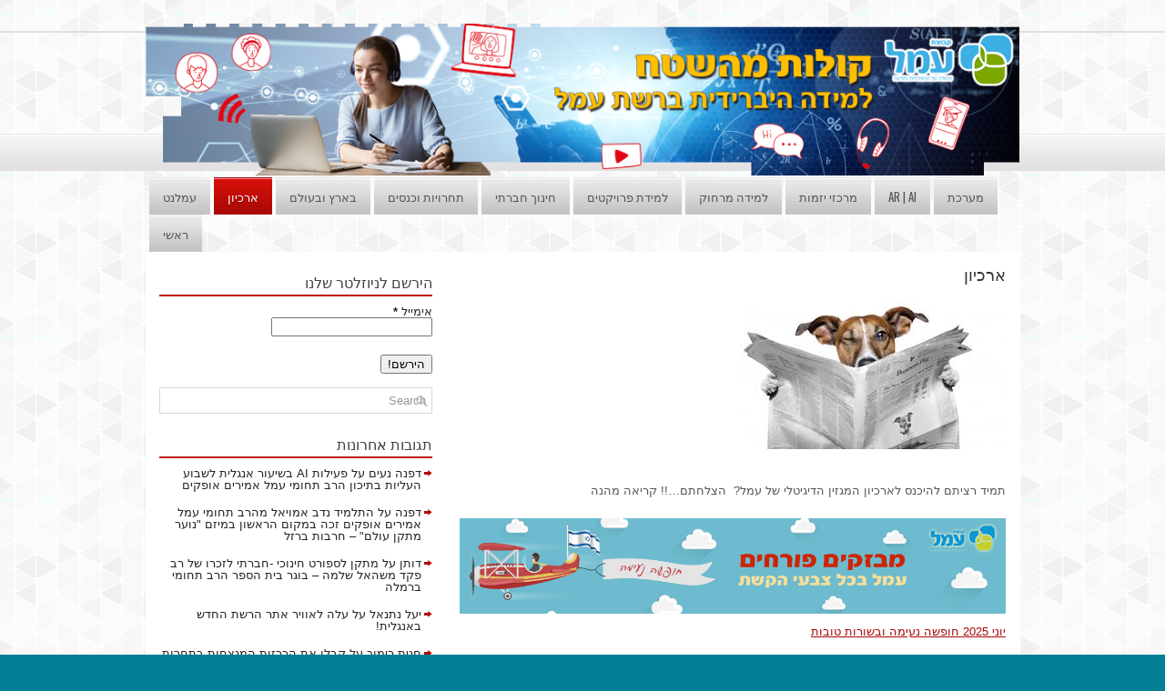

--- FILE ---
content_type: text/html; charset=UTF-8
request_url: https://amalnet.org/kolot/%D7%90%D7%A8%D7%9B%D7%99%D7%95%D7%9F/
body_size: 63724
content:
<!DOCTYPE html><html xmlns="https://www.w3.org/1999/xhtml" dir="rtl" lang="he-IL">
<head profile="https://gmpg.org/xfn/11">
<meta http-equiv="Content-Type" content="text/html; charset=UTF-8" />
<title>ארכיון | קולות מהשטח</title>
<meta name="viewport" content="width=device-width, initial-scale=1.0" />

<link rel="stylesheet" href="https://amalnet.org/kolot/wp-content/themes/NewsZone/lib/css/reset.css" type="text/css" media="screen, projection" />
<link rel="stylesheet" href="https://amalnet.org/kolot/wp-content/themes/NewsZone/lib/css/defaults.css" type="text/css" media="screen, projection" />
<!--[if lt IE 8]><link rel="stylesheet" href="https://amalnet.org/kolot/wp-content/themes/NewsZone/lib/css/ie.css" type="text/css" media="screen, projection" /><![endif]-->

<link rel="stylesheet" href="https://amalnet.org/kolot/wp-content/themes/NewsZone/style.css" type="text/css" media="screen, projection" />

<link rel="alternate" type="application/rss+xml" title="קולות מהשטח &raquo; תגובות על הפוסט &quot;ארכיון&quot;&rlm;" href="https://amalnet.org/kolot/%d7%90%d7%a8%d7%9b%d7%99%d7%95%d7%9f/feed/" />
<link rel='stylesheet' id='validate-engine-css-css'  href='https://amalnet.org/kolot/wp-content/plugins/wysija-newsletters/css/validationEngine.jquery.css?ver=2.6.13' type='text/css' media='all' />
<link rel='stylesheet' id='siteorigin-panels-front-css'  href='https://amalnet.org/kolot/wp-content/plugins/siteorigin-panels/css/front.css?ver=2.2.2' type='text/css' media='all' />
<link rel='stylesheet' id='layerslider-css'  href='https://amalnet.org/kolot/wp-content/plugins/LayerSlider/static/css/layerslider.css?ver=5.6.2' type='text/css' media='all' />
<link rel='stylesheet' id='ls-google-fonts-css'  href='https://fonts.googleapis.com/css?family=Lato:100,300,regular,700,900%7COpen+Sans:300%7CIndie+Flower:regular%7COswald:300,regular,700&#038;subset=latin%2Clatin-ext' type='text/css' media='all' />
        <script type="text/javascript">
            var eppathtoscripts = "https://amalnet.org/kolot/wp-content/plugins/youtube-embed-plus/scripts/";
            var epresponsiveselector = ["iframe.__youtube_prefs_widget__"];
            var epdovol = true; //false;
        </script>
        <script type='text/javascript'>
/* <![CDATA[ */
window.CKEDITOR_BASEPATH = "https://amalnet.org/kolot/wp-content/plugins/ckeditor-for-wordpress/ckeditor/";
var ckeditorSettings = { "textarea_id": "comment", "pluginPath": "https:\/\/amalnet.org\/kolot\/wp-content\/plugins\/ckeditor-for-wordpress\/", "autostart": true, "excerpt_state": false, "qtransEnabled": false, "outputFormat": { "indent": true, "breakBeforeOpen": true, "breakAfterOpen": true, "breakBeforeClose": true, "breakAfterClose": true }, "configuration": { "height": "160px", "skin": "moono", "scayt_autoStartup": false, "entities": true, "entities_greek": true, "entities_latin": true, "toolbar": "WordpressBasic", "templates_files": [ "https:\/\/amalnet.org\/kolot\/wp-content\/plugins\/ckeditor-for-wordpress\/ckeditor.templates.js" ], "stylesCombo_stylesSet": "wordpress:https:\/\/amalnet.org\/kolot\/wp-content\/plugins\/ckeditor-for-wordpress\/ckeditor.styles.js", "allowedContent": true, "customConfig": "https:\/\/amalnet.org\/kolot\/wp-content\/plugins\/ckeditor-for-wordpress\/ckeditor.config.js" }, "externalPlugins": [  ], "additionalButtons": [  ] }
/* ]]> */
</script>		<style type="text/css">
				#content table.cke_editor { margin:0; }
				#content table.cke_editor tr td { padding:0;border:0; }
		</style>
		<script type='text/javascript' src='https://amalnet.org/kolot/wp-includes/js/jquery/jquery.js?ver=1.11.1'></script>
<script type='text/javascript' src='https://amalnet.org/kolot/wp-includes/js/jquery/jquery-migrate.min.js?ver=1.2.1'></script>
<script type='text/javascript' src='https://amalnet.org/kolot/wp-content/plugins/anti-spam/js/anti-spam.js?ver=2.2'></script>
<script type='text/javascript' src='https://www.google.com/jsapi?ver=4.0'></script>
<script type='text/javascript' src='https://amalnet.org/kolot/wp-content/plugins/ckeditor-for-wordpress/ckeditor/ckeditor.js?t=E8PA&#038;ver=4.0'></script>
<script type='text/javascript' src='https://amalnet.org/kolot/wp-content/plugins/ckeditor-for-wordpress/includes/ckeditor.utils.js?ver=4.0'></script>
<script type='text/javascript' src='https://amalnet.org/kolot/wp-content/plugins/ckeditor-for-wordpress/includes/ckeditor.comment-reply.js?ver=20100901'></script>
<script type='text/javascript' src='https://amalnet.org/kolot/wp-content/plugins/LayerSlider/static/js/greensock.js?ver=1.11.8'></script>
<script type='text/javascript' src='https://amalnet.org/kolot/wp-content/plugins/LayerSlider/static/js/layerslider.kreaturamedia.jquery.js?ver=5.6.2'></script>
<script type='text/javascript' src='https://amalnet.org/kolot/wp-content/plugins/LayerSlider/static/js/layerslider.transitions.js?ver=5.6.2'></script>
<script type='text/javascript' src='https://amalnet.org/kolot/wp-content/plugins/wonderplugin-gallery/engine/wonderplugingallery.js?ver=6.2'></script>
<script type='text/javascript' src='https://amalnet.org/kolot/wp-content/plugins/youtube-embed-plus/scripts/ytprefs.min.js?ver=4.0'></script>
<script type='text/javascript' src='https://amalnet.org/kolot/wp-content/themes/NewsZone/lib/js/superfish.js?ver=4.0'></script>
<script type='text/javascript' src='https://amalnet.org/kolot/wp-content/themes/NewsZone/lib/js/jquery.mobilemenu.js?ver=4.0'></script>
<link rel="EditURI" type="application/rsd+xml" title="RSD" href="https://amalnet.org/kolot/xmlrpc.php?rsd" />
<link rel="wlwmanifest" type="application/wlwmanifest+xml" href="https://amalnet.org/kolot/wp-includes/wlwmanifest.xml" /> 
<link rel="stylesheet" href="https://amalnet.org/kolot/wp-content/themes/NewsZone/rtl.css" type="text/css" media="screen" />
<link rel='shortlink' href='https://amalnet.org/kolot/?p=7649' />
<script type="text/javascript">
var _gaq = _gaq || [];
_gaq.push(['_setAccount', 'UA-121634136-1']);
_gaq.push(['_trackPageview']);
(function() {
var ga = document.createElement('script'); ga.type = 'text/javascript'; ga.async = true;
ga.src = ('https:' == document.location.protocol ? 'https://ssl' : 'https://www') + '.google-analytics.com/ga.js';
var s = document.getElementsByTagName('script')[0]; s.parentNode.insertBefore(ga, s);
})();
</script>
<link rel="shortcut icon" href="https://amalnet.org/test/wp-content/uploads/sites/7/2013/07/facicon.jpg" type="image/x-icon" />
<link rel="alternate" type="application/rss+xml" title="קולות מהשטח RSS Feed" href="https://amalnet.org/kolot/feed/" />
<link rel="pingback" href="https://amalnet.org/kolot/xmlrpc.php" />
	<style type="text/css">.recentcomments a{display:inline !important;padding:0 !important;margin:0 !important;}</style>
<!-- All in one Favicon 4.3 -->
<!-- All in One SEO Pack 2.2.3.1 by Michael Torbert of Semper Fi Web Design[195,222] -->
<meta name="description"  content="&nbsp; &nbsp; &nbsp; &nbsp; &nbsp; תמיד רציתם להיכנס לארכיון המגזין הדיגיטלי של עמל?&nbsp; הצלחתם...!! קריאה" />

<meta name="keywords"  content="ארכיון" />

<link rel="canonical" href="https://amalnet.org/kolot/%d7%90%d7%a8%d7%9b%d7%99%d7%95%d7%9f/" />
<!-- /all in one seo pack -->
<style type="text/css" id="custom-background-css">
body.custom-background { background-color: #007f96; }
</style>

</head>

<body class="rtl page page-id-7649 page-template-default custom-background">

<div id="wrapper">

<div id="container">

            <div class="clearfix">
            			              <!--.primary menu--> 	
                </div>
        

    <div id="header">
    
        <div class="logo">
         
            <a href="https://amalnet.org/kolot"><img src="https://amalnet.org/kolot/wp-content/uploads/sites/7/2020/12/header_amal_hybrid_learning_12_20201.png" alt="קולות מהשטח" title="קולות מהשטח" /></a>
         
        </div><!-- .logo -->

        <div class="header-right">
             
        </div><!-- .header-right -->
        
    </div><!-- #header -->
    
            <div class="clearfix">
            			<div class="menu-secondary-container"><ul id="menu-%d7%a8%d7%90%d7%a9%d7%99" class="menus menu-secondary"><li id="menu-item-335" class="menu-item menu-item-type-custom menu-item-object-custom menu-item-335"><a href="https://www.amalnet.k12.il">עמלנט</a></li>
<li id="menu-item-7656" class="menu-item menu-item-type-post_type menu-item-object-page current-menu-item page_item page-item-7649 current_page_item menu-item-7656"><a href="https://amalnet.org/kolot/%d7%90%d7%a8%d7%9b%d7%99%d7%95%d7%9f/">ארכיון</a></li>
<li id="menu-item-327" class="menu-item menu-item-type-taxonomy menu-item-object-category menu-item-327"><a href="https://amalnet.org/kolot/category/%d7%91%d7%90%d7%a8%d7%a5-%d7%95%d7%91%d7%a2%d7%95%d7%9c%d7%9d/">בארץ ובעולם</a></li>
<li id="menu-item-326" class="menu-item menu-item-type-taxonomy menu-item-object-category menu-item-326"><a href="https://amalnet.org/kolot/category/%d7%aa%d7%97%d7%a8%d7%95%d7%99%d7%95%d7%aa-%d7%95%d7%9b%d7%a0%d7%a1%d7%99%d7%9d/">תחרויות וכנסים</a></li>
<li id="menu-item-452" class="menu-item menu-item-type-taxonomy menu-item-object-category menu-item-452"><a href="https://amalnet.org/kolot/category/%d7%97%d7%99%d7%a0%d7%95%d7%9a-%d7%97%d7%91%d7%a8%d7%aa%d7%99-%d7%a2%d7%a8%d7%9b%d7%99/">חינוך חברתי</a></li>
<li id="menu-item-325" class="menu-item menu-item-type-taxonomy menu-item-object-category menu-item-325"><a href="https://amalnet.org/kolot/category/%d7%9c%d7%9e%d7%99%d7%93%d7%94-%d7%9e%d7%91%d7%95%d7%a1%d7%a1%d7%aa-%d7%a4%d7%a8%d7%95%d7%99%d7%a7%d7%98%d7%99%d7%9d/">למידת פרויקטים</a></li>
<li id="menu-item-5850" class="menu-item menu-item-type-taxonomy menu-item-object-category menu-item-5850"><a href="https://amalnet.org/kolot/category/%d7%9c%d7%9e%d7%99%d7%93%d7%94-%d7%9e%d7%a8%d7%97%d7%95%d7%a7/">למידה מרחוק</a></li>
<li id="menu-item-329" class="menu-item menu-item-type-taxonomy menu-item-object-category menu-item-329"><a href="https://amalnet.org/kolot/category/%d7%9e%d7%a8%d7%9b%d7%96-%d7%99%d7%96%d7%9e%d7%95%d7%aa/">מרכזי יזמות</a></li>
<li id="menu-item-328" class="menu-item menu-item-type-taxonomy menu-item-object-category menu-item-328"><a title="מציאות רבודה | בינה מלאכותית בחינוך" href="https://amalnet.org/kolot/category/ar-ai/">AR | AI</a></li>
<li id="menu-item-283" class="menu-item menu-item-type-post_type menu-item-object-page menu-item-283"><a href="https://amalnet.org/kolot/about/">מערכת</a></li>
<li id="menu-item-390" class="menu-item menu-item-type-custom menu-item-object-custom menu-item-390"><a href="https://amalnet.org/kolot/">ראשי</a></li>
</ul></div>              <!--.secondary menu--> 	
                </div>
    
    <div id="main">
    
        
        <div id="content">
            
                    
                
    <div class="post-7649 page type-page status-publish hentry post clearfix" id="post-7649">
        <h2 class="title">ארכיון</h2>
        
                
        <div class="entry clearfix">
                
                        
            <p style="direction: rtl; ">
	<img alt="dognews" class="alignright size-full wp-image-7663" height="164" src="https://amalnet.org/kolot/wp-content/uploads/sites/7/2022/04/dognews.jpg" width="308" />
</p>
<p style="direction: rtl; ">
	&nbsp;
</p>
<p style="direction: rtl; ">
	&nbsp;
</p>
<p dir="rtl">
	&nbsp;
</p>
<p dir="rtl">
	&nbsp;
</p>
<p dir="rtl">
	&nbsp;
</p>
<p dir="rtl">
	תמיד רציתם להיכנס לארכיון המגזין הדיגיטלי של עמל?&nbsp; הצלחתם&#8230;!! קריאה מהנה
</p>
<p dir="rtl">
	<a href="https://did.li/wXCgT" rel="" style="" target="_blank" title=""><img alt="Header_Mivzakim_SS_02_new" class="alignright size-full wp-image-10374" height="104" src="https://amalnet.org/kolot/wp-content/uploads/sites/7/2013/07/Header_Mivzakim_SS_02_new.jpg" style="" title="" width="600" /></a><a href="https://did.li/wXCgT" target="_blank">יוני 2025 חופשה נעימה ובשורות טובות</a>
</p>
<p dir="rtl">
	<a href="https://amalnet.org/kolot/?wysija-page=1&amp;controller=email&amp;action=view&amp;email_id=91&amp;wysijap=subscriptions&amp;user_id=167" target="_blank"><img alt="Header_Mivzakim_04" class="alignright size-large wp-image-10230" height="104" src="https://amalnet.org/kolot/wp-content/uploads/sites/7/2022/04/Header_Mivzakim_04-1024x178.jpg" style="" title="" width="600" /></a>&nbsp;<a href="https://amalnet.org/kolot/?wysija-page=1&amp;controller=email&amp;action=view&amp;email_id=91&amp;wysijap=subscriptions&amp;user_id=167" target="_blank">פסח תשפ&quot;ה חג חירות שמח</a>
</p>
<p dir="rtl">
	<br />
	<a href="https://did.li/EZYCN" rel="" style="" target="_blank" title=""><img alt="‏‏Header_Mivzakim_Fall_2021_01" class="alignright size-full wp-image-10059" height="104" src="https://amalnet.org/kolot/wp-content/uploads/sites/7/2022/04/‏‏Header_Mivzakim_Fall_2021_01.jpg" style="" title="" width="600" /></a>
</p>
<p dir="rtl">
	<a href="https://did.li/EZYCN" target="_blank">נובמבר 2024, מבזקי סתיו</a>
</p>
<p dir="rtl">
	<a href="https://did.li/Bg75q" target="_blank"><img alt="ניוזלטר עמל (1)" class="aligncenter size-large wp-image-9918" height="104" src="https://amalnet.org/kolot/wp-content/uploads/sites/7/2013/07/ניוזלטר-עמל-1-1024x178.png" style="float: right;" title="" width="600" /></a><a href="https://did.li/Bg75q" target="_blank">ספטמבר 2024 &#8211; שנה טובה!</a>
</p>
<p dir="rtl">
	<a href="https://amalnet.org/kolot/?wysija-page=1&amp;controller=email&amp;action=view&amp;email_id=87&amp;user_id=0&amp;wysijap=subscriptions" target="_blank"><img alt="Header_Mivzakim_SS_2024_01" class="alignright size-full wp-image-9762" height="104" src="https://amalnet.org/kolot/wp-content/uploads/sites/7/2013/07/Header_Mivzakim_SS_2024_011.jpg" style="" title="" width="600" /></a>&nbsp;<a href="https://amalnet.org/kolot/?wysija-page=1&amp;controller=email&amp;action=view&amp;email_id=87&amp;user_id=0&amp;wysijap=subscriptions" target="_blank">יוני 2024 חופשה נעימה ככל האפשר!!</a>
</p>
<p dir="rtl">
	<a href="https://amalnet.org/kolot/?wysija-page=1&amp;controller=email&amp;action=view&amp;email_id=86&amp;wysijap=subscriptions" target="_blank"><img src="https://amalnet.org/kolot/wp-content/uploads/sites/7/2013/07/%E2%80%8F%E2%80%8FHeader_Mivzakim_war_2023_11-600x104.jpg" /></a><br />
	<a href="https://amalnet.org/kolot/?wysija-page=1&amp;controller=email&amp;action=view&amp;email_id=86&amp;wysijap=subscriptions" target="_blank">מרץ אדר ב&#39; 2024</a><a href="https://did.li/v8cgT" rel="" style="" target="" title=""><img alt="‏‏Header_Mivzakim_2024" class="alignright size-full wp-image-9302" height="104" src="https://amalnet.org/kolot/wp-content/uploads/sites/7/2013/07/‏‏Header_Mivzakim_2024.jpg" style="" title="" width="600" /></a>
</p>
<p dir="rtl">
	<a href="https://did.li/v8cgT" target="_blank">ינואר 2024, שנה אזרחית חדשה ובשורות טובות!</a>
</p>
<p dir="rtl">
	<a href="https://amalnet.org/kolot/?wysija-page=1&amp;controller=email&amp;action=view&amp;email_id=84&amp;wysijap=subscriptions&amp;user_id=167" rel="" style="" target="" title=""><img alt="‏‏Header_Mivzakim_war_2023_01" class="alignright size-large wp-image-9103" height="104" src="https://amalnet.org/kolot/wp-content/uploads/sites/7/2023/12/‏‏Header_Mivzakim_war_2023_01-1024x178.jpg" style="" title="" width="600" /></a>&nbsp;<a href="https://amalnet.org/kolot/?wysija-page=1&amp;controller=email&amp;action=view&amp;email_id=84&amp;wysijap=subscriptions&amp;user_id=167" target="_blank">דצמבר 2023 המסע עוד לא תם!</a>
</p>
<p dir="rtl">
	<a href="https://amalnet.org/kolot/?wysija-page=1&amp;controller=email&amp;action=view&amp;email_id=83&amp;user_id=0&amp;wysijap=subscriptions" rel="" style="" target="_blank" title=""><img alt="מבזקים מצייצים" class="alignright size-large wp-image-9118" height="104" src="https://amalnet.org/kolot/wp-content/uploads/sites/7/2022/04/מבזקים-מצייצים-1024x178.png" style="" title="" width="600" /></a><a href="https://amalnet.org/kolot/?wysija-page=1&amp;controller=email&amp;action=view&amp;email_id=83&amp;user_id=0&amp;wysijap=subscriptions" target="_blank">&nbsp;50 שניות בטיק-טוק, הקרב על ההסברה!</a>
</p>
<p dir="rtl">
	<a href="https://amalnet.org/kolot/?wysija-page=1&amp;controller=email&amp;action=view&amp;email_id=82&amp;wysijap=subscriptions&amp;user_id=167" rel="" style="" target="" title=""><img alt="‏‏Header_Mivzakim_war_2023_02" class="alignright size-large wp-image-9033" height="104" src="https://amalnet.org/kolot/wp-content/uploads/sites/7/2022/04/‏‏Header_Mivzakim_war_2023_02-1024x178.jpg" style="" title="" width="600" /></a>
</p>
<p dir="rtl">
	<a href="https://amalnet.org/kolot/?wysija-page=1&amp;controller=email&amp;action=view&amp;email_id=82&amp;wysijap=subscriptions&amp;user_id=167" target="_blank">ביחד ננצח!!! אין ברירה אחרת</a>&nbsp;אוקטובר 2023
</p>
<p dir="rtl">
	<a href="https://amalnet.org/kolot/?wysija-page=1&amp;controller=email&amp;action=view&amp;email_id=81&amp;wysijap=subscriptions&amp;user_id=167" rel="" style="" target="" title=""><img alt="Header_Mivzakim_RH_new_01" class="alignright size-large wp-image-8925" height="104" src="https://amalnet.org/kolot/wp-content/uploads/sites/7/2022/04/Header_Mivzakim_RH_new_01-1024x178.jpg" style="" title="" width="600" /></a>
</p>
<p dir="rtl">
	<a href="https://amalnet.org/kolot/?wysija-page=1&amp;controller=email&amp;action=view&amp;email_id=81&amp;wysijap=subscriptions&amp;user_id=167" target="_blank">גיליון ראש השנה תשפ&quot;ד וחג שמח</a>
</p>
<p dir="rtl">
	<a href="https://amalnet.org/kolot/?wysija-page=1&amp;controller=email&amp;action=view&amp;email_id=80&amp;wysijap=subscriptions&amp;user_id=167" target="_blank"><img alt="הדר מבזקים ציפור (1)" class="alignright size-full wp-image-8777" height="104" src="https://amalnet.org/kolot/wp-content/uploads/sites/7/2022/04/הדר-מבזקים-ציפור-1.png" style="" title="" width="600" /></a>
</p>
<p dir="rtl">
	<a href="https://amalnet.org/kolot/?wysija-page=1&amp;controller=email&amp;action=view&amp;email_id=80&amp;wysijap=subscriptions&amp;user_id=167" target="_blank">גיליון יולי 2023 וחופשה נעימה!</a>
</p>
<p dir="rtl">
	<a href="https://amalnet.org/kolot/?wysija-page=1&amp;controller=email&amp;action=view&amp;email_id=79&amp;wysijap=subscriptions&amp;user_id=169"><img alt="__Header_Mivzakim_spring_2023_A-600x104" class="alignright size-full wp-image-8598" height="104" src="https://amalnet.org/kolot/wp-content/uploads/sites/7/2022/04/Header_Mivzakim_spring_2023_A-600x104.jpg" width="600" /></a>
</p>
<p dir="rtl">
	<a href="https://amalnet.org/kolot/?wysija-page=1&amp;controller=email&amp;action=view&amp;email_id=79&amp;wysijap=subscriptions&amp;user_id=169" target="_blank">גיליון כפול ומכופל! יוני 2023</a>
</p>
<p dir="rtl">
	<a href="https://amalnet.org/kolot/wp-content/uploads/sites/7/2013/07/‏‏Header_Mivzakim_spring_2023_B.jpg" rel="" style="" target="" title=""><img alt="‏‏Header_Mivzakim_spring_2023_B" class="alignright size-large wp-image-8567" height="104" src="https://amalnet.org/kolot/wp-content/uploads/sites/7/2013/07/‏‏Header_Mivzakim_spring_2023_B-1024x178.jpg" style="" title="" width="600" /></a>
</p>
<p dir="rtl">
	<a href="https://amalnet.org/kolot/?wysija-page=1&amp;controller=email&amp;action=view&amp;email_id=78&amp;wysijap=subscriptions&amp;user_id=167" target="_blank">גיליון כפול יוני 2023</a><br />
	&nbsp;
</p>
<p dir="rtl">
	<a href="https://amalnet.org/kolot/?wysija-page=1&amp;controller=email&amp;action=view&amp;email_id=77&amp;wysijap=subscriptions&amp;user_id=167" target="_blank"><img src="https://amalnet.org/kolot/wp-content/uploads/sites/7/2013/07/%E2%80%8F%E2%80%8FHeader_Mivzakim_Winter_2023_031-600x104.jpg" />ינואר 2023 &#8211; ברוכה הבאה שנת 2023</a>
</p>
<p dir="rtl">
	<a href="https://amalnet.org/kolot/?wysija-page=1&amp;controller=email&amp;action=view&amp;email_id=76&amp;wysijap=subscriptions&amp;user_id=167" target="_blank"><img alt="Header_Biennale" class="alignright size-large wp-image-7860" height="106" src="https://amalnet.org/kolot/wp-content/uploads/sites/7/2013/07/Header_Biennale-1024x178.jpg" style="" title="" width="602" /></a>
</p>
<p dir="rtl">
	&nbsp;<a href="https://amalnet.org/kolot/?wysija-page=1&amp;controller=email&amp;action=view&amp;email_id=76&amp;wysijap=subscriptions&amp;user_id=167" target="_blank">ספטמבר 2022</a> |&nbsp;<a href="https://amalnet.org/kolot/?wysija-page=1&amp;controller=email&amp;action=view&amp;email_id=76&amp;wysijap=subscriptions&amp;user_id=167" target="_blank">&nbsp;יוזמות עמל בביאנלה למעצבי עתיד בחינוך ושנת לימודים טובה ומבורכת!</a>
</p>
<p dir="rtl">
	<a href="https://amalnet.org/kolot/?wysija-page=1&amp;controller=email&amp;action=view&amp;email_id=75&amp;wysijap=subscriptions&amp;user_id=169" rel="" style="" target="" title=""><img alt="Header_Mivzakim_SS_16" class="alignright size-large wp-image-7861" height="106" src="https://amalnet.org/kolot/wp-content/uploads/sites/7/2013/07/Header_Mivzakim_SS_16-1024x178.jpg" style="margin: " title="" width="602" /></a>
</p>
<p dir="rtl">
	<br />
	<a href="https://amalnet.org/kolot/?wysija-page=1&amp;controller=email&amp;action=view&amp;email_id=75&amp;wysijap=subscriptions&amp;user_id=169" target="_blank">10/7/2022 כפולת קיץ וחופשה נעימה!</a>
</p>
<p dir="rtl">
	<a href="https://amalnet.org/kolot/?wysija-page=1&amp;controller=email&amp;action=view&amp;email_id=74&amp;wysijap=subscriptions&amp;user_id=541" target="_blank"><img alt="בואו לבקר אותנו בביאנלה לחינוך" class="alignright size-large wp-image-7694" height="106" src="https://amalnet.org/kolot/wp-content/uploads/sites/7/2022/04/בואו-לבקר-אותנו-בביאנלה-לחינוך-1024x178.png" style="" title="" width="602" /></a>
</p>
<p dir="rtl">
	<a href="https://amalnet.org/kolot/?wysija-page=1&amp;controller=email&amp;action=view&amp;email_id=72&amp;wysijap=subscriptions" target="_blank"><img src="https://amalnet.org/kolot/wp-content/uploads/sites/7/2013/07/Header_Mivzakim_SS_2022_031-600x104.jpg" style="width: 602px; height: 104px;" /><br />
	מרץ 2022</a>&nbsp;&#8211; אביב הגיע פסח בא<br />
	<a href="https://amalnet.org/kolot/?wysija-page=1&amp;controller=email&amp;action=view&amp;email_id=71&amp;wysijap=subscriptions" target="_blank"><img src="https://amalnet.org/kolot/wp-content/uploads/sites/7/2013/07/%E2%80%8F%E2%80%8FHeader_Mivzakim_Space_2022-600x104.jpg" /><br />
	ינואר 2022</a>&nbsp;&#8211; אל הרקיע ומעבר לו
</p>
<p dir="rtl">
	<a href="https://amalnet.org/kolot/?wysija-page=1&amp;controller=email&amp;action=view&amp;email_id=70&amp;wysijap=subscriptions" target="_blank"><img src="https://amalnet.org/kolot/wp-content/uploads/sites/7/2020/12/Header_Mivzakim_04-600x104.jpg" /><br />
	דצמבר 2021</a>
</p>
<p dir="rtl">
	<a href="https://amalnet.org/kolot/?wysija-page=1&amp;controller=email&amp;action=view&amp;email_id=69&amp;wysijap=subscriptions" target="_blank"><img src="https://amalnet.org/kolot/wp-content/uploads/sites/7/2020/12/Header_Mivzakim_03-600x104.jpg" /></a><br />
	<a href="https://amalnet.org/kolot/?wysija-page=1&amp;controller=email&amp;action=view&amp;email_id=69&amp;wysijap=subscriptions" target="_blank">דצמבר 2021</a>&nbsp;&#8211; חנוכה שמח!
</p>
<p dir="rtl">
	<a href="https://amalnet.org/kolot/?wysija-page=1&amp;controller=email&amp;action=view&amp;email_id=68&amp;wysijap=subscriptions" target="_blank"><img src="https://amalnet.org/kolot/wp-content/uploads/sites/7/2013/07/%E2%80%8F%E2%80%8FHeader_Mivzakim_Fall_2021_01-600x104.jpg" /><br />
	אוקטובר 2021</a> הרהורי סתיו<br />
	&nbsp;
</p>
<p dir="rtl">
	<a href="https://amalnet.org/kolot/?wysija-page=1&amp;controller=email&amp;action=view&amp;email_id=65&amp;wysijap=subscriptions" target="_blank"><img src="https://amalnet.org/kolot/wp-content/uploads/sites/7/2013/07/Header_Mivzakim_RH_new_02-600x104.jpg" /><br />
	ספטמבר 2021</a>, שנה טובה ומתוקה!
</p>
<p>
	&nbsp;
</p>
<div style="direction: rtl;">
	<a href="https://amalnet.org/kolot/?wysija-page=1&amp;controller=email&amp;action=view&amp;email_id=64&amp;wysijap=subscriptions" target="_blank"><img src="https://amalnet.org/kolot/wp-content/uploads/sites/7/2013/07/Header_Mivzakim_SS_19-600x104.jpg" /></a>
</div>
<div style="direction: rtl;">
	<a href="https://amalnet.org/kolot/?wysija-page=1&amp;controller=email&amp;action=view&amp;email_id=64&amp;wysijap=subscriptions" target="_blank">יולי 2021,</a><span style="color: rgb(51, 51, 51);"> חופשה נעימה!</span>
</div>
<p>
	&nbsp;
</p>
<p dir="rtl">
	<a href="https://amalnet.org/kolot/?wysija-page=1&amp;controller=email&amp;action=view&amp;email_id=63&amp;wysijap=subscriptions" target="_blank"><img src="https://amalnet.org/kolot/wp-content/uploads/sites/7/2020/12/Header_Mivzakim_01-600x104.jpg" /><br />
	מרץ 2021</a>
</p>
<p dir="rtl">
	<a href="https://amalnet.org/kolot/?wysija-page=1&amp;controller=email&amp;action=view&amp;email_id=62&amp;wysijap=subscriptions" target="_blank"><img src="https://amalnet.org/kolot/wp-content/uploads/sites/7/2020/12/Header_Mivzakim_04-600x104.jpg" /></a><br />
	<a href="https://amalnet.org/kolot/?wysija-page=1&amp;controller=email&amp;action=view&amp;email_id=62&amp;wysijap=subscriptions" target="_blank">ינואר 2021</a>
</p>
<p dir="rtl">
	<a href="https://amalnet.org/kolot/?wysija-page=1&amp;controller=email&amp;action=view&amp;email_id=61&amp;wysijap=subscriptions" target="_blank"><img src="https://amalnet.org/kolot/wp-content/uploads/sites/7/2013/07/Header_Mivzakim_02-600x104.jpg" /></a><br />
	<a href="https://amalnet.org/kolot/?wysija-page=1&amp;controller=email&amp;action=view&amp;email_id=61&amp;wysijap=subscriptions" target="_blank">דצמבר 2020</a><br />
	<a href="https://amalnet.org/kolot/?wysija-page=1&amp;controller=email&amp;action=view&amp;email_id=53&amp;wysijap=subscriptions" target="_blank"><img src="https://amalnet.org/kolot/wp-content/uploads/sites/7/2013/07/Header_Mivzakim_09-600x104.jpg" /></a><br />
	<a href="https://amalnet.org/kolot/?wysija-page=1&amp;controller=email&amp;action=view&amp;email_id=53&amp;wysijap=subscriptions" target="_blank">דצמבר 2020</a>
</p>
<p dir="rtl">
	<a href="https://amalnet.org/kolot/?wysija-page=1&amp;controller=email&amp;action=view&amp;email_id=50&amp;wysijap=subscriptions" target="_blank"><img src="https://amalnet.org/kolot/wp-content/uploads/sites/7/2013/07/header_amal_new_yazamut11-600x104.png" /><br />
	אפריל 2020,&nbsp;נשארים בקשר גם בזמן הקורונה&nbsp; &#8211; חג פסח שמח!</a>
</p>
<p dir="rtl">
	<a href="https://amalnet.org/kolot/?wysija-page=1&amp;controller=email&amp;action=view&amp;email_id=49&amp;wysijap=subscriptions" target="_blank"><img alt="header_amal_new_yazamut21" class="alignright size-large wp-image-7666" height="107" src="https://amalnet.org/kolot/wp-content/uploads/sites/7/2022/04/header_amal_new_yazamut21-1024x178.png" style="" title="" width="614" /></a>
</p>
<p dir="rtl">
	<a href="https://amalnet.org/kolot/?wysija-page=1&amp;controller=email&amp;action=view&amp;email_id=49&amp;wysijap=subscriptions" target="_blank">יולי 2019</a><br />
	<a href="https://amalnet.org/kolot/?wysija-page=1&amp;controller=email&amp;action=view&amp;email_id=48&amp;wysijap=subscriptions" target="_blank">אפריל 2019</a><br />
	<a href="https://amalnet.org/kolot/?wysija-page=1&amp;controller=email&amp;action=view&amp;email_id=46&amp;wysijap=subscriptions" target="_blank">ינואר 2019</a>
</p>
<div style="direction: rtl;">
	&nbsp;
</div>

        </div>
        
    </div><!-- Page ID 7649 -->       
        
    								<div id="respond" class="comment-respond">
				<h3 id="reply-title" class="comment-reply-title">כתיבת תגובה <small><a rel="nofollow" id="cancel-comment-reply-link" href="/kolot/%D7%90%D7%A8%D7%9B%D7%99%D7%95%D7%9F/#respond" style="display:none;">לבטל</a></small></h3>
									<form action="https://amalnet.org/kolot/wp-comments-post.php" method="post" id="commentform" class="comment-form">
						</form><form action="https://amalnet.org/kolot/wp-comments-post.php" method="POST" enctype="multipart/form-data" id="attachmentForm" class="comment-form" novalidate>													<p class="comment-notes">האימייל לא יוצג באתר. (<span class="required">*</span>) שדות חובה מסומנים</p>							<p class="comment-form-author"><label for="author">שם <span class="required">*</span></label> <input id="author" name="author" type="text" value="" size="30" aria-required='true' /></p>
<p class="comment-form-email"><label for="email">אימייל <span class="required">*</span></label> <input id="email" name="email" type="text" value="" size="30" aria-required='true' /></p>
<p class="comment-form-url"><label for="url">אתר</label> <input id="url" name="url" type="text" value="" size="30" /></p>
												<p class="comment-form-comment"><label for="comment">התגובה שלך</label> <textarea id="comment" name="comment" cols="45" rows="8" aria-required="true"></textarea></p>						<p class="form-allowed-tags">תגי <abbr title="HyperText Markup Language">HTML</abbr> מותרים:  <code>&lt;a href=&quot;&quot; title=&quot;&quot;&gt; &lt;abbr title=&quot;&quot;&gt; &lt;acronym title=&quot;&quot;&gt; &lt;b&gt; &lt;blockquote cite=&quot;&quot;&gt; &lt;cite&gt; &lt;code&gt; &lt;del datetime=&quot;&quot;&gt; &lt;em&gt; &lt;i&gt; &lt;q cite=&quot;&quot;&gt; &lt;strike&gt; &lt;strong&gt; </code></p>						<p class="form-submit">
							<input name="submit" type="submit" id="submit" value="להגיב" />
							<input type='hidden' name='comment_post_ID' value='7649' id='comment_post_ID' />
<input type='hidden' name='comment_parent' id='comment_parent' value='0' />
						</p>
						
	<p class="comment-form-ant-spm" style="clear:both;">
		<strong>Current ye@r</strong> <span class="required">*</span>
		<input type="hidden" name="ant-spm-a" id="ant-spm-a" value="2026" />
		<input type="text" name="ant-spm-q" id="ant-spm-q" size="30" value="2.2" />
	</p>
	
	<p class="comment-form-ant-spm-2" style="display:none;">
		<strong>Leave this field empty</strong>
		<input type="text" name="ant-spm-e-email-url" id="ant-spm-e-email-url" size="30" value=""/>
	</p>
	<p class="wysija-after-comment"><label for="wysija-box-after-comment"><input type="checkbox" id="wysija-box-after-comment" value="1" name="wysija[comment_subscribe]">כן, הוסף אותי לרשימת התפוצה שלך.</label></p>					</form>
							</div><!-- #respond -->
			            
                    
        </div><!-- #content -->
    
        
<div id="sidebar-primary">

    <ul class="widget-container"><li id="wysija-2" class="widget widget_wysija"><h3 class="widgettitle">הירשם לניוזלטר שלנו</h3><div class="widget_wysija_cont"><div id="msg-form-wysija-2" class="wysija-msg ajax"></div><form id="form-wysija-2" method="post" action="#wysija" class="widget_wysija">
<p class="wysija-paragraph">
    <label>אימייל <span class="wysija-required">*</span></label>
    
    	<input type="text" name="wysija[user][email]" class="wysija-input validate[required,custom[email]]" title="אימייל"  value="" />
    
    
    
    <span class="abs-req">
        <input type="text" name="wysija[user][abs][email]" class="wysija-input validated[abs][email]" value="" />
    </span>
    
</p>
<input class="wysija-submit wysija-submit-field" type="submit" value="הירשם!" />

    <input type="hidden" name="form_id" value="1" />
    <input type="hidden" name="action" value="save" />
    <input type="hidden" name="controller" value="subscribers" />
    <input type="hidden" value="1" name="wysija-page" />

    
        <input type="hidden" name="wysija[user_list][list_ids]" value="3" />
    
 </form></div></li></ul><ul class="widget-container"><li id="search-2" class="widget widget_search"> 
<div id="search" title="Type and hit enter">
    <form method="get" id="searchform" action="https://amalnet.org/kolot/"> 
        <input type="text" value="Search" 
            name="s" id="s"  onblur="if (this.value == '')  {this.value = 'Search';}"  
            onfocus="if (this.value == 'Search') {this.value = '';}" 
        />
    </form>
</div><!-- #search --></li></ul><ul class="widget-container"><li id="recent-comments-2" class="widget widget_recent_comments"><h3 class="widgettitle">תגובות אחרונות</h3><ul id="recentcomments"><li class="recentcomments"><span class="comment-author-link">דפנה נעים</span> על <a href="https://amalnet.org/kolot/2024/11/07/engkush_ofakim/#comment-169">פעילות AI בשיעור אנגלית לשבוע העליות בתיכון הרב תחומי עמל אמירים אופקים</a></li><li class="recentcomments"><span class="comment-author-link">דפנה</span> על <a href="https://amalnet.org/kolot/2024/09/12/ofakim_1/#comment-168">התלמיד נדב אמויאל מהרב תחומי עמל אמירים אופקים זכה במקום הראשון במיזם &quot;נוער מתקן עולם&quot; &#8211; חרבות ברזל</a></li><li class="recentcomments"><span class="comment-author-link">דותן</span> על <a href="https://amalnet.org/kolot/2024/09/09/ramla/#comment-167">מתקן לספורט חינוכי -חברתי לזכרו של רב פקד משהאל שלמה &#8211; בוגר בית הספר הרב תחומי ברמלה</a></li><li class="recentcomments"><span class="comment-author-link">יעל נתנאל</span> על <a href="https://amalnet.org/kolot/2024/06/20/amal_global/#comment-166">עלה לאוויר אתר הרשת החדש באנגלית!</a></li><li class="recentcomments"><span class="comment-author-link">חגית רימוך</span> על <a href="https://amalnet.org/kolot/2024/02/26/winner/#comment-165">קבלו את הכרזות המנצחות בתחרות כרזות ההסברה בסיוע AI של עמל!!!!</a></li></ul></li></ul><ul class="widget-container"><li id="tag_cloud-2" class="widget widget_tag_cloud"><h3 class="widgettitle">ענן התגיות שלנו</h3><div class="tagcloud"><a href='https://amalnet.org/kolot/tag/access/' class='tag-link-652' title='18 נושאים' style='font-size: 11.218390804598pt;'>access</a>
<a href='https://amalnet.org/kolot/tag/cell-aviv/' class='tag-link-464' title='24 נושאים' style='font-size: 13.149425287356pt;'>cell aviv</a>
<a href='https://amalnet.org/kolot/tag/english/' class='tag-link-973' title='60 נושאים' style='font-size: 19.425287356322pt;'>english</a>
<a href='https://amalnet.org/kolot/tag/etf/' class='tag-link-86' title='18 נושאים' style='font-size: 11.218390804598pt;'>ETF</a>
<a href='https://amalnet.org/kolot/tag/hth/' class='tag-link-491' title='14 נושאים' style='font-size: 9.6091954022988pt;'>hth</a>
<a href='https://amalnet.org/kolot/tag/nfte/' class='tag-link-50' title='15 נושאים' style='font-size: 9.9310344827586pt;'>NFTE</a>
<a href='https://amalnet.org/kolot/tag/oecd/' class='tag-link-1451' title='14 נושאים' style='font-size: 9.6091954022988pt;'>OECD</a>
<a href='https://amalnet.org/kolot/tag/wandering/' class='tag-link-1165' title='17 נושאים' style='font-size: 10.896551724138pt;'>wandering</a>
<a href='https://amalnet.org/kolot/tag/%d7%90%d7%95%d7%a4%d7%a7%d7%99%d7%9d/' class='tag-link-854' title='39 נושאים' style='font-size: 16.367816091954pt;'>אופקים</a>
<a href='https://amalnet.org/kolot/tag/%d7%90%d7%99%d7%99%d7%a4%d7%93%d7%99%d7%9d/' class='tag-link-10' title='23 נושאים' style='font-size: 12.827586206897pt;'>אייפדים</a>
<a href='https://amalnet.org/kolot/tag/%d7%90%d7%9c%d7%a1%d7%99%d7%99%d7%93/' class='tag-link-1888' title='11 נושאים' style='font-size: 8pt;'>אלסייד</a>
<a href='https://amalnet.org/kolot/tag/%d7%90%d7%a0%d7%92%d7%9c%d7%99%d7%aa/' class='tag-link-48' title='22 נושאים' style='font-size: 12.505747126437pt;'>אנגלית</a>
<a href='https://amalnet.org/kolot/tag/%d7%90%d7%a9%d7%93%d7%95%d7%93/' class='tag-link-49' title='14 נושאים' style='font-size: 9.6091954022988pt;'>אשדוד</a>
<a href='https://amalnet.org/kolot/tag/%d7%91%d7%90%d7%a8-%d7%a9%d7%91%d7%a2/' class='tag-link-12' title='39 נושאים' style='font-size: 16.367816091954pt;'>באר שבע</a>
<a href='https://amalnet.org/kolot/tag/%d7%91%d7%99%d7%90%d7%a0%d7%9c%d7%94/' class='tag-link-2101' title='12 נושאים' style='font-size: 8.4827586206897pt;'>ביאנלה</a>
<a href='https://amalnet.org/kolot/tag/%d7%93%d7%99%d7%9e%d7%95%d7%a0%d7%94/' class='tag-link-71' title='26 נושאים' style='font-size: 13.632183908046pt;'>דימונה</a>
<a href='https://amalnet.org/kolot/tag/%d7%94%d7%99%d7%99%d7%98%d7%a7-%d7%94%d7%99%d7%99/' class='tag-link-13' title='11 נושאים' style='font-size: 8pt;'>הייטק היי</a>
<a href='https://amalnet.org/kolot/tag/%d7%94%d7%99%d7%99%d7%98%d7%a7%d7%94%d7%99%d7%99/' class='tag-link-150' title='12 נושאים' style='font-size: 8.4827586206897pt;'>הייטקהיי</a>
<a href='https://amalnet.org/kolot/tag/%d7%94%d7%a6%d7%98%d7%99%d7%99%d7%a0%d7%95%d7%aa/' class='tag-link-88' title='24 נושאים' style='font-size: 13.149425287356pt;'>הצטיינות</a>
<a href='https://amalnet.org/kolot/tag/%d7%97%d7%93%d7%a8%d7%94/' class='tag-link-16' title='30 נושאים' style='font-size: 14.597701149425pt;'>חדרה</a>
<a href='https://amalnet.org/kolot/tag/%d7%97%d7%93%d7%a9%d7%a0%d7%95%d7%aa/' class='tag-link-345' title='33 נושאים' style='font-size: 15.241379310345pt;'>חדשנות</a>
<a href='https://amalnet.org/kolot/tag/%d7%97%d7%9c%d7%9c/' class='tag-link-802' title='12 נושאים' style='font-size: 8.4827586206897pt;'>חלל</a>
<a href='https://amalnet.org/kolot/tag/%d7%98%d7%91%d7%a8%d7%99%d7%94/' class='tag-link-99' title='12 נושאים' style='font-size: 8.4827586206897pt;'>טבריה</a>
<a href='https://amalnet.org/kolot/tag/%d7%98%d7%99%d7%99%d7%91%d7%94/' class='tag-link-103' title='15 נושאים' style='font-size: 9.9310344827586pt;'>טייבה</a>
<a href='https://amalnet.org/kolot/tag/%d7%99%d7%96%d7%9e%d7%95%d7%aa/' class='tag-link-60' title='13 נושאים' style='font-size: 9.1264367816092pt;'>יזמות</a>
<a href='https://amalnet.org/kolot/tag/%d7%9b%d7%a1%d7%a8%d7%90-%d7%a1%d7%9e%d7%99%d7%a2/' class='tag-link-140' title='18 נושאים' style='font-size: 11.218390804598pt;'>כסרא סמיע</a>
<a href='https://amalnet.org/kolot/tag/%d7%9c%d7%9e%d7%99%d7%93%d7%94-%d7%91%d7%9e%d7%a8%d7%97%d7%91%d7%99-%d7%94%d7%97%d7%99%d7%99%d7%9d/' class='tag-link-1057' title='45 נושאים' style='font-size: 17.333333333333pt;'>למידה במרחבי החיים</a>
<a href='https://amalnet.org/kolot/tag/%d7%9c%d7%9e%d7%99%d7%93%d7%94-%d7%9e%d7%a8%d7%97%d7%95%d7%a7/' class='tag-link-1517' title='14 נושאים' style='font-size: 9.6091954022988pt;'>למידה מרחוק</a>
<a href='https://amalnet.org/kolot/tag/%d7%9e%d7%99%d7%95%d7%9e%d7%a0%d7%95%d7%99%d7%95%d7%aa-%d7%94%d7%9e%d7%90%d7%94-%d7%94-21/' class='tag-link-53' title='22 נושאים' style='font-size: 12.505747126437pt;'>מיומנויות המאה ה- 21</a>
<a href='https://amalnet.org/kolot/tag/%d7%9e%d7%9c%d7%97%d7%9e%d7%94/' class='tag-link-2363' title='48 נושאים' style='font-size: 17.816091954023pt;'>מלחמה</a>
<a href='https://amalnet.org/kolot/tag/%d7%9e%d7%a2%d7%9c%d7%94-%d7%90%d7%93%d7%95%d7%9e%d7%99%d7%9d/' class='tag-link-1867' title='16 נושאים' style='font-size: 10.413793103448pt;'>מעלה אדומים</a>
<a href='https://amalnet.org/kolot/tag/%d7%9e%d7%a9%d7%a8%d7%93-%d7%94%d7%97%d7%99%d7%a0%d7%95%d7%9a/' class='tag-link-2042' title='13 נושאים' style='font-size: 9.1264367816092pt;'>משרד החינוך</a>
<a href='https://amalnet.org/kolot/tag/%d7%a0%d7%94%d7%a8%d7%99%d7%94/' class='tag-link-79' title='27 נושאים' style='font-size: 13.954022988506pt;'>נהריה</a>
<a href='https://amalnet.org/kolot/tag/%d7%a1%d7%99%d7%99%d7%91%d7%a8/' class='tag-link-43' title='12 נושאים' style='font-size: 8.4827586206897pt;'>סייבר</a>
<a href='https://amalnet.org/kolot/tag/%d7%a2%d7%9e%d7%9c/' class='tag-link-116' title='18 נושאים' style='font-size: 11.218390804598pt;'>עמל</a>
<a href='https://amalnet.org/kolot/tag/%d7%a2%d7%9e%d7%a7-%d7%97%d7%a8%d7%95%d7%93/' class='tag-link-101' title='31 נושאים' style='font-size: 14.919540229885pt;'>עמק חרוד</a>
<a href='https://amalnet.org/kolot/tag/%d7%a4%d7%a8%d7%99%d7%a4%d7%a8%d7%99%d7%94/' class='tag-link-44' title='12 נושאים' style='font-size: 8.4827586206897pt;'>פריפריה</a>
<a href='https://amalnet.org/kolot/tag/%d7%a4%d7%aa%d7%97-%d7%aa%d7%a7%d7%95%d7%95%d7%94/' class='tag-link-29' title='34 נושאים' style='font-size: 15.402298850575pt;'>פתח תקווה</a>
<a href='https://amalnet.org/kolot/tag/%d7%a6%d7%a4%d7%aa/' class='tag-link-30' title='31 נושאים' style='font-size: 14.919540229885pt;'>צפת</a>
<a href='https://amalnet.org/kolot/tag/%d7%a7%d7%95%d7%a8%d7%95%d7%a0%d7%94/' class='tag-link-1518' title='23 נושאים' style='font-size: 12.827586206897pt;'>קורונה</a>
<a href='https://amalnet.org/kolot/tag/%d7%a7%d7%99%d7%99%d7%9e%d7%95%d7%aa/' class='tag-link-89' title='12 נושאים' style='font-size: 8.4827586206897pt;'>קיימות</a>
<a href='https://amalnet.org/kolot/tag/%d7%a8%d7%95%d7%91%d7%95%d7%98%d7%99%d7%a7%d7%94/' class='tag-link-34' title='16 נושאים' style='font-size: 10.413793103448pt;'>רובוטיקה</a>
<a href='https://amalnet.org/kolot/tag/%d7%a8%d7%9e%d7%9c%d7%94/' class='tag-link-105' title='17 נושאים' style='font-size: 10.896551724138pt;'>רמלה</a>
<a href='https://amalnet.org/kolot/tag/%d7%aa%d7%95%d7%9f/' class='tag-link-1377' title='20 נושאים' style='font-size: 11.862068965517pt;'>תון</a>
<a href='https://amalnet.org/kolot/tag/%d7%aa%d7%9c-%d7%90%d7%91%d7%99%d7%91/' class='tag-link-35' title='88 נושאים' style='font-size: 22pt;'>תל אביב</a></div>
</li></ul>		<ul class="widget-container"><li id="recent-posts-2" class="widget widget_recent_entries">		<h3 class="widgettitle">פוסטים אחרונים</h3>		<ul>
					<li>
				<a href="https://amalnet.org/kolot/2025/06/26/123-2/">אגרת תודה ממנכ&quot;לית קבוצת הרב תחומי עמל &#8211; קארן טל</a>
						</li>
					<li>
				<a href="https://amalnet.org/kolot/2025/06/26/stem/">הרב תחומי עמל אחווה גלבוע זכה בפרס המצוינות לקידום מקצועות ה-STEM!</a>
						</li>
					<li>
				<a href="https://amalnet.org/kolot/2025/06/12/fashion/">הבגד לובש תקווה &#8211; תצוגת אופנה מחשמלת של  עמל מקס פיין בנמל תל אביב!</a>
						</li>
					<li>
				<a href="https://amalnet.org/kolot/2025/06/11/leadup/">סיום מרגש לתוכנית LeadUp &#8211; תוכנית הדגל לפיתוח המנהלים של רשת עמל</a>
						</li>
					<li>
				<a href="https://amalnet.org/kolot/2025/06/08/green_north/">ברכות למח&quot;ט עמל זרזיר על זכייה מרשימה במקום הראשון בתחרות ״צפון ירוק״ של מחוז צפון!</a>
						</li>
				</ul>
		</li></ul><ul class="widget-container"><li id="archives-2" class="widget widget_archive"><h3 class="widgettitle">ארכיון</h3>		<select name="archive-dropdown" onchange='document.location.href=this.options[this.selectedIndex].value;'>
			<option value="">בחירת חודש</option>

				<option value='https://amalnet.org/kolot/2025/06/'> יוני 2025 </option>
	<option value='https://amalnet.org/kolot/2025/05/'> מאי 2025 </option>
	<option value='https://amalnet.org/kolot/2025/04/'> אפריל 2025 </option>
	<option value='https://amalnet.org/kolot/2025/03/'> מרץ 2025 </option>
	<option value='https://amalnet.org/kolot/2025/02/'> פברואר 2025 </option>
	<option value='https://amalnet.org/kolot/2025/01/'> ינואר 2025 </option>
	<option value='https://amalnet.org/kolot/2024/12/'> דצמבר 2024 </option>
	<option value='https://amalnet.org/kolot/2024/11/'> נובמבר 2024 </option>
	<option value='https://amalnet.org/kolot/2024/10/'> אוקטובר 2024 </option>
	<option value='https://amalnet.org/kolot/2024/09/'> ספטמבר 2024 </option>
	<option value='https://amalnet.org/kolot/2024/08/'> אוגוסט 2024 </option>
	<option value='https://amalnet.org/kolot/2024/07/'> יולי 2024 </option>
	<option value='https://amalnet.org/kolot/2024/06/'> יוני 2024 </option>
	<option value='https://amalnet.org/kolot/2024/05/'> מאי 2024 </option>
	<option value='https://amalnet.org/kolot/2024/04/'> אפריל 2024 </option>
	<option value='https://amalnet.org/kolot/2024/03/'> מרץ 2024 </option>
	<option value='https://amalnet.org/kolot/2024/02/'> פברואר 2024 </option>
	<option value='https://amalnet.org/kolot/2024/01/'> ינואר 2024 </option>
	<option value='https://amalnet.org/kolot/2023/12/'> דצמבר 2023 </option>
	<option value='https://amalnet.org/kolot/2023/11/'> נובמבר 2023 </option>
	<option value='https://amalnet.org/kolot/2023/10/'> אוקטובר 2023 </option>
	<option value='https://amalnet.org/kolot/2023/09/'> ספטמבר 2023 </option>
	<option value='https://amalnet.org/kolot/2023/08/'> אוגוסט 2023 </option>
	<option value='https://amalnet.org/kolot/2023/07/'> יולי 2023 </option>
	<option value='https://amalnet.org/kolot/2023/06/'> יוני 2023 </option>
	<option value='https://amalnet.org/kolot/2023/05/'> מאי 2023 </option>
	<option value='https://amalnet.org/kolot/2023/04/'> אפריל 2023 </option>
	<option value='https://amalnet.org/kolot/2023/03/'> מרץ 2023 </option>
	<option value='https://amalnet.org/kolot/2023/02/'> פברואר 2023 </option>
	<option value='https://amalnet.org/kolot/2023/01/'> ינואר 2023 </option>
	<option value='https://amalnet.org/kolot/2022/12/'> דצמבר 2022 </option>
	<option value='https://amalnet.org/kolot/2022/11/'> נובמבר 2022 </option>
	<option value='https://amalnet.org/kolot/2022/10/'> אוקטובר 2022 </option>
	<option value='https://amalnet.org/kolot/2022/09/'> ספטמבר 2022 </option>
	<option value='https://amalnet.org/kolot/2022/08/'> אוגוסט 2022 </option>
	<option value='https://amalnet.org/kolot/2022/06/'> יוני 2022 </option>
	<option value='https://amalnet.org/kolot/2022/05/'> מאי 2022 </option>
	<option value='https://amalnet.org/kolot/2022/04/'> אפריל 2022 </option>
	<option value='https://amalnet.org/kolot/2022/03/'> מרץ 2022 </option>
	<option value='https://amalnet.org/kolot/2022/02/'> פברואר 2022 </option>
	<option value='https://amalnet.org/kolot/2022/01/'> ינואר 2022 </option>
	<option value='https://amalnet.org/kolot/2021/12/'> דצמבר 2021 </option>
	<option value='https://amalnet.org/kolot/2021/11/'> נובמבר 2021 </option>
	<option value='https://amalnet.org/kolot/2021/10/'> אוקטובר 2021 </option>
	<option value='https://amalnet.org/kolot/2021/09/'> ספטמבר 2021 </option>
	<option value='https://amalnet.org/kolot/2021/08/'> אוגוסט 2021 </option>
	<option value='https://amalnet.org/kolot/2021/07/'> יולי 2021 </option>
	<option value='https://amalnet.org/kolot/2021/06/'> יוני 2021 </option>
	<option value='https://amalnet.org/kolot/2021/05/'> מאי 2021 </option>
	<option value='https://amalnet.org/kolot/2021/04/'> אפריל 2021 </option>
	<option value='https://amalnet.org/kolot/2021/03/'> מרץ 2021 </option>
	<option value='https://amalnet.org/kolot/2021/02/'> פברואר 2021 </option>
	<option value='https://amalnet.org/kolot/2021/01/'> ינואר 2021 </option>
	<option value='https://amalnet.org/kolot/2020/12/'> דצמבר 2020 </option>
	<option value='https://amalnet.org/kolot/2020/11/'> נובמבר 2020 </option>
	<option value='https://amalnet.org/kolot/2020/10/'> אוקטובר 2020 </option>
	<option value='https://amalnet.org/kolot/2020/07/'> יולי 2020 </option>
	<option value='https://amalnet.org/kolot/2020/06/'> יוני 2020 </option>
	<option value='https://amalnet.org/kolot/2020/05/'> מאי 2020 </option>
	<option value='https://amalnet.org/kolot/2020/04/'> אפריל 2020 </option>
	<option value='https://amalnet.org/kolot/2020/03/'> מרץ 2020 </option>
	<option value='https://amalnet.org/kolot/2020/02/'> פברואר 2020 </option>
	<option value='https://amalnet.org/kolot/2020/01/'> ינואר 2020 </option>
	<option value='https://amalnet.org/kolot/2019/12/'> דצמבר 2019 </option>
	<option value='https://amalnet.org/kolot/2019/10/'> אוקטובר 2019 </option>
	<option value='https://amalnet.org/kolot/2019/09/'> ספטמבר 2019 </option>
	<option value='https://amalnet.org/kolot/2019/07/'> יולי 2019 </option>
	<option value='https://amalnet.org/kolot/2019/06/'> יוני 2019 </option>
	<option value='https://amalnet.org/kolot/2019/05/'> מאי 2019 </option>
	<option value='https://amalnet.org/kolot/2019/04/'> אפריל 2019 </option>
	<option value='https://amalnet.org/kolot/2019/03/'> מרץ 2019 </option>
	<option value='https://amalnet.org/kolot/2019/02/'> פברואר 2019 </option>
	<option value='https://amalnet.org/kolot/2019/01/'> ינואר 2019 </option>
	<option value='https://amalnet.org/kolot/2018/12/'> דצמבר 2018 </option>
	<option value='https://amalnet.org/kolot/2018/11/'> נובמבר 2018 </option>
	<option value='https://amalnet.org/kolot/2018/10/'> אוקטובר 2018 </option>
	<option value='https://amalnet.org/kolot/2018/09/'> ספטמבר 2018 </option>
	<option value='https://amalnet.org/kolot/2018/08/'> אוגוסט 2018 </option>
	<option value='https://amalnet.org/kolot/2018/07/'> יולי 2018 </option>
	<option value='https://amalnet.org/kolot/2018/06/'> יוני 2018 </option>
	<option value='https://amalnet.org/kolot/2018/05/'> מאי 2018 </option>
	<option value='https://amalnet.org/kolot/2018/04/'> אפריל 2018 </option>
	<option value='https://amalnet.org/kolot/2018/03/'> מרץ 2018 </option>
	<option value='https://amalnet.org/kolot/2018/02/'> פברואר 2018 </option>
	<option value='https://amalnet.org/kolot/2018/01/'> ינואר 2018 </option>
	<option value='https://amalnet.org/kolot/2017/12/'> דצמבר 2017 </option>
	<option value='https://amalnet.org/kolot/2017/11/'> נובמבר 2017 </option>
	<option value='https://amalnet.org/kolot/2017/10/'> אוקטובר 2017 </option>
	<option value='https://amalnet.org/kolot/2017/09/'> ספטמבר 2017 </option>
	<option value='https://amalnet.org/kolot/2017/08/'> אוגוסט 2017 </option>
	<option value='https://amalnet.org/kolot/2017/06/'> יוני 2017 </option>
	<option value='https://amalnet.org/kolot/2017/05/'> מאי 2017 </option>
	<option value='https://amalnet.org/kolot/2017/04/'> אפריל 2017 </option>
	<option value='https://amalnet.org/kolot/2017/03/'> מרץ 2017 </option>
	<option value='https://amalnet.org/kolot/2017/02/'> פברואר 2017 </option>
	<option value='https://amalnet.org/kolot/2017/01/'> ינואר 2017 </option>
	<option value='https://amalnet.org/kolot/2016/12/'> דצמבר 2016 </option>
	<option value='https://amalnet.org/kolot/2016/11/'> נובמבר 2016 </option>
	<option value='https://amalnet.org/kolot/2016/10/'> אוקטובר 2016 </option>
	<option value='https://amalnet.org/kolot/2016/09/'> ספטמבר 2016 </option>
	<option value='https://amalnet.org/kolot/2016/07/'> יולי 2016 </option>
	<option value='https://amalnet.org/kolot/2016/06/'> יוני 2016 </option>
	<option value='https://amalnet.org/kolot/2016/05/'> מאי 2016 </option>
	<option value='https://amalnet.org/kolot/2016/03/'> מרץ 2016 </option>
	<option value='https://amalnet.org/kolot/2016/02/'> פברואר 2016 </option>
	<option value='https://amalnet.org/kolot/2016/01/'> ינואר 2016 </option>
	<option value='https://amalnet.org/kolot/2015/12/'> דצמבר 2015 </option>
	<option value='https://amalnet.org/kolot/2015/11/'> נובמבר 2015 </option>
	<option value='https://amalnet.org/kolot/2015/10/'> אוקטובר 2015 </option>
	<option value='https://amalnet.org/kolot/2015/09/'> ספטמבר 2015 </option>
	<option value='https://amalnet.org/kolot/2015/07/'> יולי 2015 </option>
	<option value='https://amalnet.org/kolot/2015/06/'> יוני 2015 </option>
	<option value='https://amalnet.org/kolot/2015/05/'> מאי 2015 </option>
	<option value='https://amalnet.org/kolot/2015/04/'> אפריל 2015 </option>
	<option value='https://amalnet.org/kolot/2015/03/'> מרץ 2015 </option>
	<option value='https://amalnet.org/kolot/2015/02/'> פברואר 2015 </option>
	<option value='https://amalnet.org/kolot/2015/01/'> ינואר 2015 </option>
	<option value='https://amalnet.org/kolot/2014/12/'> דצמבר 2014 </option>
	<option value='https://amalnet.org/kolot/2014/11/'> נובמבר 2014 </option>
	<option value='https://amalnet.org/kolot/2014/10/'> אוקטובר 2014 </option>
	<option value='https://amalnet.org/kolot/2014/09/'> ספטמבר 2014 </option>
	<option value='https://amalnet.org/kolot/2014/08/'> אוגוסט 2014 </option>
	<option value='https://amalnet.org/kolot/2014/07/'> יולי 2014 </option>
	<option value='https://amalnet.org/kolot/2014/06/'> יוני 2014 </option>
	<option value='https://amalnet.org/kolot/2014/05/'> מאי 2014 </option>
	<option value='https://amalnet.org/kolot/2014/04/'> אפריל 2014 </option>
	<option value='https://amalnet.org/kolot/2014/03/'> מרץ 2014 </option>
	<option value='https://amalnet.org/kolot/2014/02/'> פברואר 2014 </option>
	<option value='https://amalnet.org/kolot/2014/01/'> ינואר 2014 </option>
	<option value='https://amalnet.org/kolot/2013/12/'> דצמבר 2013 </option>
	<option value='https://amalnet.org/kolot/2013/11/'> נובמבר 2013 </option>
	<option value='https://amalnet.org/kolot/2013/10/'> אוקטובר 2013 </option>
	<option value='https://amalnet.org/kolot/2013/09/'> ספטמבר 2013 </option>
	<option value='https://amalnet.org/kolot/2013/08/'> אוגוסט 2013 </option>
	<option value='https://amalnet.org/kolot/2013/07/'> יולי 2013 </option>
	<option value='https://amalnet.org/kolot/2013/06/'> יוני 2013 </option>
	<option value='https://amalnet.org/kolot/2013/05/'> מאי 2013 </option>
	<option value='https://amalnet.org/kolot/2013/04/'> אפריל 2013 </option>
	<option value='https://amalnet.org/kolot/2013/03/'> מרץ 2013 </option>
	<option value='https://amalnet.org/kolot/2013/02/'> פברואר 2013 </option>
	<option value='https://amalnet.org/kolot/2013/01/'> ינואר 2013 </option>
	<option value='https://amalnet.org/kolot/2012/09/'> ספטמבר 2012 </option>
	<option value='https://amalnet.org/kolot/2012/07/'> יולי 2012 </option>
	<option value='https://amalnet.org/kolot/2012/06/'> יוני 2012 </option>
	<option value='https://amalnet.org/kolot/2012/03/'> מרץ 2012 </option>
	<option value='https://amalnet.org/kolot/2011/11/'> נובמבר 2011 </option>
	<option value='https://amalnet.org/kolot/2011/06/'> יוני 2011 </option>
	<option value='https://amalnet.org/kolot/2011/02/'> פברואר 2011 </option>
	<option value='https://amalnet.org/kolot/2010/12/'> דצמבר 2010 </option>
	<option value='https://amalnet.org/kolot/2010/10/'> אוקטובר 2010 </option>
	<option value='https://amalnet.org/kolot/2010/02/'> פברואר 2010 </option>
	<option value='https://amalnet.org/kolot/2009/05/'> מאי 2009 </option>
	<option value='https://amalnet.org/kolot/2009/02/'> פברואר 2009 </option>
	<option value='https://amalnet.org/kolot/2007/12/'> דצמבר 2007 </option>
	<option value='https://amalnet.org/kolot/2007/10/'> אוקטובר 2007 </option>
		</select>
</li></ul><ul class="widget-container"><li id="meta-2" class="widget widget_meta"><h3 class="widgettitle">כלים</h3>			<ul>
			<li><a href="https://amalnet.org/kolot/wp-login.php?action=register">הרשמה</a></li>			<li><a href="https://amalnet.org/kolot/wp-login.php">התחבר</a></li>
			<li><a href="https://amalnet.org/kolot/feed/">פיד <abbr title="Really Simple Syndication">RSS</abbr> לפוסטים</a></li>
			<li><a href="https://amalnet.org/kolot/comments/feed/">הזנת <abbr title="Really Simple Syndication">RSS</abbr> לתגובות</a></li>
<li><a href="https://he.wordpress.org/" title="פועל על וורדפרס, מערכת אישית פתוחה לניהול אתרים עצמאיים">WordPress.org</a></li>			</ul>
</li></ul><ul class="widget-container"><li id="categories-2" class="widget widget_categories"><h3 class="widgettitle">קטגוריות</h3>		<ul>
	<li class="cat-item cat-item-5"><a href="https://amalnet.org/kolot/category/ar-ai/" title="מציאות רבודה ובינה מלאכותית בחינוך">AR-AI</a>
</li>
	<li class="cat-item cat-item-3"><a href="https://amalnet.org/kolot/category/%d7%91%d7%90%d7%a8%d7%a5-%d7%95%d7%91%d7%a2%d7%95%d7%9c%d7%9d/" >בארץ ובעולם</a>
</li>
	<li class="cat-item cat-item-46"><a href="https://amalnet.org/kolot/category/%d7%97%d7%99%d7%a0%d7%95%d7%9a-%d7%97%d7%91%d7%a8%d7%aa%d7%99-%d7%a2%d7%a8%d7%9b%d7%99/" >חינוך חברתי ערכי</a>
</li>
	<li class="cat-item cat-item-1517"><a href="https://amalnet.org/kolot/category/%d7%9c%d7%9e%d7%99%d7%93%d7%94-%d7%9e%d7%a8%d7%97%d7%95%d7%a7/" >למידה מרחוק</a>
</li>
	<li class="cat-item cat-item-4"><a href="https://amalnet.org/kolot/category/%d7%9c%d7%9e%d7%99%d7%93%d7%94-%d7%9e%d7%91%d7%95%d7%a1%d7%a1%d7%aa-%d7%a4%d7%a8%d7%95%d7%99%d7%a7%d7%98%d7%99%d7%9d/" >למידת פרויקטים</a>
</li>
	<li class="cat-item cat-item-6"><a href="https://amalnet.org/kolot/category/%d7%9e%d7%a8%d7%9b%d7%96-%d7%99%d7%96%d7%9e%d7%95%d7%aa/" >מרכז יזמות</a>
</li>
	<li class="cat-item cat-item-36"><a href="https://amalnet.org/kolot/category/slider/" >סליידר</a>
</li>
	<li class="cat-item cat-item-1"><a href="https://amalnet.org/kolot/category/pituach/" >פיתוח מקצועי</a>
</li>
	<li class="cat-item cat-item-7"><a href="https://amalnet.org/kolot/category/%d7%a6%d7%a8%d7%9b%d7%99%d7%9d-%d7%9e%d7%99%d7%95%d7%97%d7%93%d7%99%d7%9d/" >צרכים מיוחדים</a>
</li>
	<li class="cat-item cat-item-8"><a href="https://amalnet.org/kolot/category/%d7%aa%d7%97%d7%a8%d7%95%d7%99%d7%95%d7%aa-%d7%95%d7%9b%d7%a0%d7%a1%d7%99%d7%9d/" >תחרויות וכנסים</a>
</li>
		</ul>
</li></ul>    
</div><!-- #sidebar-primary -->        
                
    </div><!-- #main -->
    
</div>

    <div id="footer-widgets-container" class="clearfix">
    
        <div id="footer-widgets" class="clearfix">
                        <div class="footer-widget-box">
                            </div>
            
            <div class="footer-widget-box">
                <ul class="widget-container"><li id="text-3" class="widget widget_text">			<div class="textwidget"></div>
		</li></ul>            </div>
            
            <div class="footer-widget-box footer-widget-box-last">
                <ul class="widget-container"><li id="text-4" class="widget widget_text">			<div class="textwidget"></div>
		</li></ul>            </div>
        </div>
        
    </div>

    <div id="footer-container">
    
        <div id="footer">
        
            <div id="copyrights">
                 &copy; 2026  <a href="https://amalnet.org/kolot/">קולות מהשטח</a> 
            </div>
            
                        
            <div id="credits">Powered by <a href="https://wordpress.org/"><strong>WordPress</strong></a> | Theme Designed by: <a href="https://www.ukppireclaim.com/payment-protection-insurance">https://www.ukppireclaim.com/</a>  | Thanks to <a href="https://www.ppireclaimcompany.co.uk/payment-protection-insurance/">Payment Protection</a>, <a href="https://www.ppiclaimscompany.co/payment-protection-insurance">Payment Protection Insurance</a> and <a href="https://www.ppiclaimsadvice.co/payment-protection-insurance">PPI Claims Advice</a></div><!-- #credits -->
            
        </div><!-- #footer -->
        
    </div>
    
 </div>   
    
<link rel='stylesheet' id='crumina_slider_css-css'  href='https://amalnet.org/kolot/wp-content/plugins/crumina_slider/css/crumina_slider.css?ver=3.6.2' type='text/css' media='all' />
<script type='text/javascript' src='https://amalnet.org/kolot/wp-content/plugins/youtube-embed-plus/scripts/fitvids.min.js?ver=4.0'></script>
<script type='text/javascript' src='https://amalnet.org/kolot/wp-includes/js/hoverIntent.min.js?ver=r7'></script>
<script type='text/javascript' src='https://amalnet.org/kolot/wp-content/plugins/crumina_slider/js/crumina_slider_content.js?ver=3.6.2'></script>
<script type='text/javascript' src='https://amalnet.org/kolot/wp-content/plugins/wysija-newsletters/js/validate/languages/jquery.validationEngine-he.js?ver=2.6.13'></script>
<script type='text/javascript' src='https://amalnet.org/kolot/wp-content/plugins/wysija-newsletters/js/validate/jquery.validationEngine.js?ver=2.6.13'></script>
<script type='text/javascript'>
/* <![CDATA[ */
var wysijaAJAX = {"action":"wysija_ajax","controller":"subscribers","ajaxurl":"https:\/\/amalnet.org\/kolot\/wp-admin\/admin-ajax.php","loadingTrans":"Loading...","is_rtl":"1"};
var wysijaAJAX = {"action":"wysija_ajax","controller":"subscribers","ajaxurl":"https:\/\/amalnet.org\/kolot\/wp-admin\/admin-ajax.php","loadingTrans":"\u05d8\u05d5\u05e2\u05df...","is_rtl":"1"};
/* ]]> */
</script>
<script type='text/javascript' src='https://amalnet.org/kolot/wp-content/plugins/wysija-newsletters/js/front-subscribers.js?ver=2.6.13'></script>

<script type='text/javascript'>
/* <![CDATA[ */
jQuery.noConflict();
jQuery(function(){ 
	jQuery('ul.menu-primary').superfish({ 
	animation: {opacity:'show'},
autoArrows:  true,
                dropShadows: false, 
                speed: 200,
                delay: 800
                });
            });
jQuery('.menu-primary-container').mobileMenu({
                defaultText: 'Menu',
                className: 'menu-primary-responsive',
                containerClass: 'menu-primary-responsive-container',
                subMenuDash: '&ndash;'
            });

jQuery(function(){ 
	jQuery('ul.menu-secondary').superfish({ 
	animation: {opacity:'show'},
autoArrows:  true,
                dropShadows: false, 
                speed: 200,
                delay: 800
                });
            });
jQuery('.menu-secondary-container').mobileMenu({
                defaultText: 'Navigation',
                className: 'menu-secondary-responsive',
                containerClass: 'menu-secondary-responsive-container',
                subMenuDash: '&ndash;'
            });

/* ]]> */
</script>
</body>
</html>

--- FILE ---
content_type: text/css
request_url: https://amalnet.org/kolot/wp-content/themes/NewsZone/rtl.css
body_size: 7551
content:
/*
    Theme Name: NewsZone
    Theme URI: https://fthemes.com/newszone-free-wordpress-theme/
    Description: Free News/Magazine WordPress theme by FThemes
    Author: FThemes
    Author URI: https://fthemes.com
    Version: 2.0
    Tags: gray, red, two-columns, right-sidebar
*/
/* INDEX:

    =GENERAL
    =LAYOUT
    =HEADER
    =MENUS
    =POST
    =SITEMAP
    =CONTACT FORM
    =SLIDER
    =WP-PAGENAVI
    =FOOTER
    =WIDGETS
    =COMMENTS
*/
/* =GENERAL
-------------------------------------------------------------- */

#wrapper {
	background: url(images/wrapper-bg.png) right 34px repeat-x;
}

/* =LAYOUT
-------------------------------------------------------------- */

#content {
	float: right;
}

#sidebar-primary {
	float: right;
	margin-right: 15px;
	margin-left: auto;
}

/* =HEADER
-------------------------------------------------------------- */

.logo {
	float: right;
}

.header-left {
	float: left;
}

/* =MENUS
-------------------------------------------------------------- */
/* Menu Primary
----------------------------*/

/* First Level - Menu Primary */

.menu-primary li a {
	margin: 0 0 0 3px;
}

/* Child Levels - Menu Primary */

/* Arrows Menu Primary */

.menu-primary a.sf-with-ul {
	padding-left: 20px;
	padding-right: 0;
}

.menu-primary  .sf-sub-indicator {
	left: 0;
	padding: 9px 0 0 10px;
	right: auto;
}

.menu-primary  li li .sf-sub-indicator {
	padding: 9px 0 0 10px;
}

/* Shadows Menu Primary */

.wrap-menu-primary .sf-shadow ul {
	background:	url('images/menu-primary-shadow.png') no-repeat bottom left;
}

/* Menu Secondary
----------------------------*/

/* First Level - Menu Secondary */
.menu-secondary li a {
	background: url(images/menu-secondary-bg.png) right top repeat-x;
	margin: 0 0 0 4px;
}

.menu-secondary li a:hover, .menu-secondary li a:active, .menu-secondary li a:focus, 
.menu-secondary li:hover > a, .menu-secondary li.current-cat > a, .menu-secondary li.current_page_item > a, .menu-secondary li.current-menu-item > a {
	background: url(images/menu-secondary-bg.png) right -140px repeat-x;
}

/* Child Levels - Menu Secondary */

/* Arrows - Menu Secondary */

.menu-secondary a.sf-with-ul {
	padding-left: 26px;
	padding-right: 0;
}

.menu-secondary  .sf-sub-indicator {
	left: 0;
	padding: 13px 0 0 13px;
	right: auto;
}

.menu-secondary li li .sf-sub-indicator {
	padding: 9px 0 0 13px;
}

/* Shadows - Menu Secondary */

.wrap-menu-secondary .sf-shadow ul {
	background:	url('images/menu-secondary-shadow.png') no-repeat bottom left;
}

/* =POST
-------------------------------------------------------------- */
/* Post General
----------------------------*/

.post-box {
	float: right;
	margin-right: 15px;
	margin-left: auto;
}

.post-wrap div:first-child {
	margin-right: 0;
	margin-left: auto;
}

/* Post Metas
----------------------------*/

.postmeta-primary span, .postmeta-secondary span {
	padding:3px 20px 3px 0;
	background-position:right center;
}

/* Read More
----------------------------*/

.readmore {
	float: left;
}

/* =SITEMAP
-------------------------------------------------------------- */

.sitemap-col {
	padding: 0 10px 0 0;
}

.sitemap-col-archives {
	padding: 0 10px 0 0;
}

.sitemap-list, .sitemap-list ul {
	padding: 0 20px 0 0;
}

/* =CONTACT FORM
-------------------------------------------------------------- */

.contact-form-input {
	margin-right: 90px;
	margin-left: auto;
}

/* =SLIDER
-------------------------------------------------------------- */

.fp-content {
	right: 0;
	left: 0;
}

.fp-pager a {
	margin: 0 0 0 8px;
}

.fp-prev-next {
	right: 0;
	left: 0;
}

.fp-prev {
	float:right;
	margin-right: 14px;
	background:url(images/featured-prev.png) right top no-repeat;
	margin-left: auto;
}

.fp-next {
	float:left;
	margin-left: 14px;
	background:url(images/featured-next.png) left top no-repeat;
	margin-right: auto;
}

/* =WP-PAGENAVI
-------------------------------------------------------------- */

.wp-pagenavi {
	float: right;
}

.wp-pagenavi a, .wp-pagenavi span {
	float: right;
}

.wp-pagenavi span.pages {
	padding: 4px 0 4px 8px;
}

/* =FOOTER
-------------------------------------------------------------- */

#copylefts {
	float: right;
}

#credits {
	float: left;
}

/* Footer Widgets
----------------------------*/

.footer-widget-box {
	float: right;
	margin-left: 15px;
	margin-right: auto;
}

.footer-widget-box-last {
	margin-left: 0;
	margin-right: auto;
}

/* Footer Widgets Color */

/* Footer Widgets Links */

/* Footer Widget Title */

/* Footer List Items */

/* Footer Widgets Tabs */

/* Footer Widgets Seaarch */

/* =WIDGETS
-------------------------------------------------------------- */
/* Widgets Defaults
----------------------------*/

.widget ul li {
	padding: 0 12px 9px 0;
	background: url(images/widget-list.png) right 3px no-repeat;
}

/* Search
----------------------------*/

#search {
	text-align: right;
	padding: 6px 6px 6px 24px;
}

/* Wp Calendar
----------------------------*/

/* Text Widget
----------------------------*/

/* 125x125 Banners Widget
----------------------------*/

/* Posts Widget
----------------------------*/

.posts-widget .alignright {
	margin: 0 0 8px 8px;
}

.posts-widget .alignleft {
	margin: 0 8px 8px 0;
}

/* Comments Widget
----------------------------*/

.comments-widget .alignright {
	margin: 0 0 0 8px;
}

.comments-widget .alignleft {
	margin: 0 8px 0 0;
}

/* Info Box Widget
----------------------------*/

.infobox-widget .alignright {
	margin: 0 0 10px 10px;
}

.infobox-widget .alignleft {
	margin: 0 10px 10px 0;
}

/* Social Profiles Widget
----------------------------*/
.social-profiles-widget img {
	margin: 0 0 0 4px;
}

/* Tabs Widget
----------------------------*/

.tabs-widget li {
	margin: 0 4px 0 0;
	float: right;
}

/* Tweets Widget
----------------------------*/

.tweets-widget li.tweets-bird {
	padding-right: 24px;
	background: url(images/tweets.png) right 2px no-repeat;
	padding-left: 0;
}

/* Facebook Widget
----------------------------*/

/* =COMMENTS
-------------------------------------------------------------- */

.commentlist li.comment {
	padding: 0 0px 0 0;
}

.commentlist .avatar {
	margin-left: 10px;
	margin-right: auto;
}

.comment-meta {
	margin: -23px 65px 0 0;
}

.reply {
	text-align: left;
}

/* Children */

/* Comments form */

.children #respond {
	margin: 0 0 0 48px;
}

/* =END
-------------------------------------------------------------- */
/* =RESPONSIVE
-------------------------------------------------------------- */

/* Tablets ----------- */

@media only screen and (max-width: 768px) {

.reply {
	text-align: left;
}

/* Children */

/* Comments form */

.children #respond {
	margin: 0 0 0 48px;
}

/* =END
-------------------------------------------------------------- */
/* =RESPONSIVE
-------------------------------------------------------------- */

}

/* Mobile Phones ----------- */

@media only screen and (max-width: 480px) {

/* Tablets ----------- */

@media only screen and (max-width: 768px) {

.reply {
	text-align: left;
}

/* Children */

/* Comments form */

.children #respond {
	margin: 0 0 0 48px;
}

/* =END
-------------------------------------------------------------- */
/* =RESPONSIVE
-------------------------------------------------------------- */

}

}

/* Some General Formattings ----------- */

/* WooCommerces ----------- */

.variations .label {
	padding: 8px 0 8px 8px  ;
}


/* Generated by the RTLer - https://wordpress.org/extend/plugins/rtler/ */

--- FILE ---
content_type: text/javascript
request_url: https://amalnet.org/kolot/wp-content/plugins/ckeditor-for-wordpress/includes/ckeditor.utils.js?ver=4.0
body_size: 16195
content:
/*
 Copyright (c) 2003-2014, CKSource - Frederico Knabben. All rights reserved.
 For licensing, see LICENSE.md or https://ckeditor.com/license
 */
var	editorCKE;
jQuery(document).ready(function () {
	ckeditorSettings.configuration['on'] = {
		configLoaded : function ( evt ) {
			if (typeof(ckeditorSettings.externalPlugins) != 'undefined') {
				var externals=new Array();
				for (var x in ckeditorSettings.externalPlugins) {
					CKEDITOR.plugins.addExternal(x, ckeditorSettings.externalPlugins[x]);
					externals.push(x);
				}
			}
			evt.editor.config.extraPlugins += (evt.editor.config.extraPlugins ? ','+externals.join(',') : externals.join(','));
			if (evt.editor.config.toolbar && evt.editor.config[evt.editor.config.toolbar +'_removeButtons']);
				evt.editor.config.removeButtons = evt.editor.config[evt.editor.config.toolbar +'_removeButtons'];
			CKEDITOR.addCss(evt.editor.config.extraCss);
		}
	};
	CKEDITOR.on( 'instanceReady', function( ev )
	{
		var dtd = CKEDITOR.dtd;
		for ( var e in CKEDITOR.tools.extend( {}, dtd.$nonBodyContent, dtd.$block, dtd.$listItem, dtd.$tableContent ) )
		{
			ev.editor.dataProcessor.writer.setRules( e, ckeditorSettings.outputFormat);
		}
		ev.editor.dataProcessor.writer.setRules( 'br',
		{
			breakAfterOpen : true
		});
		ev.editor.dataProcessor.writer.setRules( 'pre',
		{
			indent: false
		});
		editorCKE = CKEDITOR.instances['content'];
	});

	if (ckeditorSettings.textarea_id != 'comment'){
		edInsertContentOld = function () {
			return ;
		};
		if(typeof(window.edInsertContent) != 'undefined'){
			edInsertContentOld = window.edInsertContent;
		}
		window.edInsertContent = function (myField, myValue) {
			if(typeof(CKEDITOR) != 'undefined' && typeof(editorCKE) != 'undefined'){
				editorCKE.insertHtml(myValue);
			} else {
				edInsertContentOld(myField, myValue);
			}
		};
		var autosaveOld = function () {
			return ;
		};
		if(typeof(window.autosave) != 'undefined'){
			autosaveOld = window.autosave;
		}

		if(typeof(window.switchEditors) != 'undefined') {
			window.switchEditors.go = function(id, mode) {
				if ('tinymce' == mode || 'tmce' == mode) {
					jQuery('#'+id).closest('.html-active').removeClass('html-active').addClass('tmce-active');
					ckeditorOn(id);
				} else {
					jQuery('#'+id).closest('.tmce-active').removeClass('tmce-active').addClass('html-active');
					ckeditorOff(id);
					jQuery('.js .theEditor').attr('style', 'color: black;');
				}
			};
		}
	}
	//if qTranslate plugin enabled
	if ( ckeditorSettings.qtransEnabled ){
		//custom version of switchEditors function when qTranslate plugin is enabled
		if(typeof(window.switchEditors) != 'undefined') {
			window.switchEditors.go = function(id, lang) {

				id = id || 'content';
				lang = lang || 'toggle';

				if ( 'toggle' == lang ) {
					if ( ed && !ed.isHidden() )
						lang = 'html';
					else
						lang = 'tmce';
				} else if( 'tinymce' == lang )
					lang = 'tmce';

				var inst = tinyMCE.get('qtrans_textarea_' + id);
				var vta = document.getElementById('qtrans_textarea_' + id);
				var ta = document.getElementById(id);
				var wrap_id = 'wp-'+id+'-wrap';

				// update merged content
				if(inst && ! inst.isHidden()) {
					tinyMCE.triggerSave();
				} else {
					qtrans_save(vta.value);
				}
				// check if language is already active
				if(lang!='tmce' && lang!='html' && document.getElementById('qtrans_select_'+lang).className=='wp-switch-editor switch-tmce switch-html') {
					return;
				}

				if(lang!='tmce' && lang!='html') {
					document.getElementById('qtrans_select_'+qtrans_get_active_language()).className='wp-switch-editor';
					document.getElementById('qtrans_select_'+lang).className='wp-switch-editor switch-tmce switch-html';
				}
				if(lang=='html') {
					if ( inst && inst.isHidden() )
						return false;
					if ( inst ) {
						vta.style.height = inst.getContentAreaContainer().offsetHeight + 20 + 'px';
						inst.hide();
					}
					jQuery("#"+wrap_id).removeClass('tmce-active');
					jQuery("#"+wrap_id).addClass('html-active');
					setUserSetting( 'editor', 'html' );
				} else if(lang=='tmce') {
					if(inst && ! inst.isHidden())
						return false;
					if ( tinyMCEPreInit.mceInit[id] && tinyMCEPreInit.mceInit[id].wpautop )
						vta.value = this.wpautop(qtrans_use(qtrans_get_active_language(),ta.value));
					if (inst) {
						inst.show();
					} else {
						qtrans_hook_on_tinyMCE(id);
					}
					jQuery("#"+wrap_id).removeClass('html-active');
					jQuery("#"+wrap_id).addClass('tmce-active');
					setUserSetting('editor', 'tinymce');
				} else {
					// switch content
					qtrans_assign('qtrans_textarea_'+id,qtrans_use(lang,ta.value));
				}
			}
		}
		jQuery('#edButtonHTML').addClass('active');
		jQuery('#edButtonPreview').removeClass('active');
		if(ckeditorSettings.textarea_id != 'comment'){

			ckeditorSettings.textarea_id = 'qtrans_textarea_content';
			ckeditorSettings.configuration['on'].getData = function (evt) {
				evt.data.dataValue = evt.data.dataValue.replace(/(^<\/p>)|(<p>$)/g, '');
				evt.data.dataValue = evt.data.dataValue.replace(/^<p>(\s|\n|\r)*<p>/g, '<p>');
				evt.data.dataValue = evt.data.dataValue.replace(/<\/p>(\s|\n|\r)*<\/p>(\s|\n|\r)*$/g, '<\/p>');
				qtrans_save(evt.data.dataValue);
			};
			if ( jQuery('#'+ckeditorSettings.textarea_id).length && typeof CKEDITOR.instances[ckeditorSettings.textarea_id] == 'undefined' ) {
				CKEDITOR.replace(ckeditorSettings.textarea_id, ckeditorSettings.configuration);
				editorCKE = CKEDITOR.instances[ckeditorSettings.textarea_id];
				//add afterCommandExec exect to last created CKEditor instance
				editorCKE.on( 'afterCommandExec', function(ev) {
					afterCommandEvent(ev);
				});
			}

			window.tinyMCE = tinymce =  getTinyMCEObject();
		}
	}else {
		if(ckeditorSettings.autostart && (typeof getUserSetting == 'undefined' || getUserSetting('editor') === '' || getUserSetting('editor') == 'tinymce')){
			ckeditorOn();
		}
	}
	jQuery("#update-gallery").click(function(){
		updateCkeGallery();
	});

	if (ckeditorSettings.excerpt_state && jQuery("textarea#excerpt").length > 0 && jQuery("#postexcerpt-hide").attr('checked') == 'checked') {
		//ckeditorOn('excerpt');
		CKEDITOR.replace('excerpt', ckeditorSettings.configuration);
	}
	if (typeof window.tinyMCE != 'undefined') {
		if (typeof QTags != 'undefined') {
			jQuery(".row-actions span.reply a").live('click', function(){
				if (typeof CKEDITOR.instances['replycontent'] != 'undefined') {
					ckeditorOff('replycontent');
				}
				CKEDITOR.replace('replycontent', {'basicEntities' : false, 'entities': false,'toolbar_Comments' : [{ name: 'basicstyles', items : [ 'Bold','Italic','Underline'] }, { name: 'links', items : [ 'Link','Unlink' ] },{ name: 'paragraph', items : [ 'NumberedList','BulletedList'] }, { name: 'insert', items : [ 'Image' ] } ],  'toolbar' : 'Comments'});
			});
			jQuery("#replyrow a.save").unbind('click').live('click', function(){
				var data = null;
				if (typeof CKEDITOR.instances['replycontent'] != 'undefined') {
					data = CKEDITOR.instances['replycontent'].getData();
				}
				if (data != null && data.length > 0 ) {
					jQuery('textarea#replycontent').html(data);
					ckeditorOff('replycontent');
				}
				commentReply.send();
				return;
			});
			jQuery("#replyrow a.cancel").unbind('click').live('click', function(){
				commentReply.revert()
				ckeditorOff('replycontent');
				return;
			});
			QTags.getInstance = function (editor_id) {
				return window.tinyMCE;
			}
		}
	}
});
function ckeditorOn(id) {
	var instance;
	if (typeof(id) != 'undefined' && typeof(CKEDITOR.instances[id]) == 'undefined' )
	{
		setUserSetting( 'editor', 'tinymce' );
		jQuery('#quicktags').hide();
		jQuery('#edButtonPreview').addClass('active');
		jQuery('#edButtonHTML').removeClass('active');
		instance = CKEDITOR.replace(id, ckeditorSettings.configuration);
	}
	if ( jQuery('textarea#'+ckeditorSettings.textarea_id).length && (typeof(CKEDITOR.instances) == 'undefined' || typeof(CKEDITOR.instances[ckeditorSettings.textarea_id]) == 'undefined' ) && jQuery("#"+ckeditorSettings.textarea_id).parent().parent().attr('id') != 'quick-press') {
		instance =  CKEDITOR.replace(ckeditorSettings.textarea_id, ckeditorSettings.configuration);
		if(ckeditorSettings.textarea_id == 'content') {
			setUserSetting( 'editor', 'tinymce' );
			jQuery('#quicktags').hide();
			jQuery('#edButtonPreview').addClass('active');
			jQuery('#edButtonHTML').removeClass('active');
		}
		else if(ckeditorSettings.textarea_id == 'comment') {
			var labelObj = jQuery('#'+ckeditorSettings.textarea_id).prev('label');
			if (labelObj){
				labelObj.hide();
			}
		}
	}
	if (typeof(instance) != 'undefined') {
		//add afterCommandExec exect to last created CKEditor instance
		instance.on( 'afterCommandExec', function(ev) {
			afterCommandEvent(ev);
		});
	}
}

function ckeditorOff(id) {
	if (typeof(id) != 'undefined')
	{
		editorCKE = CKEDITOR.instances[id];
	}else
	{
		editorCKE = CKEDITOR.instances[ckeditorSettings.textarea_id];
	}
	if(typeof(editorCKE) != 'undefined'){
		editorCKE.destroy();
		if(ckeditorSettings.textarea_id == 'content') {
			setUserSetting( 'editor', 'html' );
			jQuery('#quicktags').show();
			jQuery('#edButtonHTML').addClass('active');
			jQuery('#edButtonPreview').removeClass('active');
		}
	}
}

if ( !ckeditorSettings.qtransEnabled ){
	var tinymce = window.tinyMCE = getTinyMCEObject();
}
function getTinyMCEObject()
{
	var tinymce = window.tinyMCE = (function () {
		var tinyMCE = {
			isOpera : function() {
				return CKEDITOR.env.opera;
			},
			onAddEditor : { add : function() {
				// this function did nothing else apart from resizing TinyMCE
			} },
			get : function (id) {
				var instant = {
					isHidden : function (){
						editor = CKEDITOR.instances[id];
						if (typeof editorCKE == 'undefined') editorCKE = editor;
						if(typeof(editor) != 'undefined')
						{
								return false;
						}else{
								return true;
						}
					},
					isDirty : function (){
						return false;
					},
					execCommand : function (command, integer, val) {
						if(command == 'mceSetContent') {
							editorCKE.setData(val);
						}
						if (command == 'mceInsertContent')
						{
							editorCKE.insertHtml(val);
						}
					},
					onSaveContent : {
						add : function (func) {
							window.tinymceosc = func;
						}
					},
					on : function(action, callback){
						return callback();
					},
					getContentAreaContainer : function () {
						return {
							offsetHeight : editorCKE.config.height
						};
					},
					hide : function () {
						ckeditorOff(id);
					},
					show : function () {
						ckeditorOn(id);
					},
					save : function(){
						return;
					},
					focus : function(){
						return;
					},
					plugins: {}
				};

				return instant;
			},
			execCommand : function (command, integer, val) {
				if(command == 'mceAddControl'){
					ckeditorSettings.textarea_id = val;
					if(ckeditorSettings.autostart) {
						ckeditorOn();
					} else {
						document.getElementById('qtrans_textarea_content').removeAttribute('style');
					}
				}
			},
			triggerSave : function(param) {
				if(typeof(CKEDITOR) != 'undefined' && typeof(editorCKE) != 'undefined')
					editorCKE.updateElement();
			},
			activeEditor : {
				isHidden : function (){
					return false;
				},
				isDirty : function (){
					return false;
				},
				focus : function (){
					return;
				},
				plugins : {},
				execCommand : function(command, state, text)
				{
					if (command == "mceInsertContent")
					{
						//test if image has caption and make necessary text format
						pattern = /\[caption(.*)\]<.*>(.*)\[\/caption\]/i;
						if (pattern.test(text)) {
							replace_match = pattern.exec(text);
							text = text.replace(/<img (.*) \/>/g, function( match, cont )
							{
								cont = cont.replace(/class="(.*)"/g, function( match, cont ){
									tmp = 'class="' + cont + ' wp-caption"';
									return tmp;
								});
								tmp = '<img ' + cont + ' data-cke-caption=\'' + replace_match[1] + '\' data-cke-caption-text=\'' + replace_match[2] + '\' />' ;
								return tmp;
							});
						}
						//setTimeout is required in IE8 when inserting Image gallery from an external modal dialog
						if (typeof editorCKE == 'undefined') editorCKE = CKEDITOR.instances[ckeditorSettings.textarea_id];
						setTimeout(function(){
							editorCKE.insertHtml(text);
						}, 0);
					}
				},
				selection : {
					getBookmark : function(name) {
						return '';
					}
				},
				windowManager : {
					bookmark: {}
				}
			},
			EditorManager :{
				activeEditor: {
					selection : {
						getNode : function(){
							var obj = jQuery(editorCKE.document.getBody().getHtml());
							var index = 0;
							jQuery.each(obj,function(i, val){
								var images = jQuery("img",jQuery(val));
								jQuery.each(images, function(key, value){
									if (jQuery(value).hasClass('wpGallery, cke_wpgallery'))
									{
										index = i;
										return;
									}
								});
							});
							if (obj.length === 0)
							{
								obj = document.createElement("p");
								return obj;
							}
							return obj[index];
						},
						getBookmark : function(name) {
							return ;
						}
					},
					dom :{
						select : function(selector) {

							//get CKEditor content
							var obj = editorCKE.document.getBody().getHtml();
							images =  editorCKE.document.getElementsByTag('img');
							if ( typeof images.$ == 'undefined' || images.$.length == 0) return [];
							for (var i in images.$)
							{
								if ( typeof images.$[i] != 'undefined' && ((CKEDITOR.env.ie && images.$[i].className == 'wpGallery, cke_wpgallery') || images.$[i].classList == 'wpGallery, cke_wpgallery'))
								{
									var element = new CKEDITOR.dom.element(images.$[i]);
									index = i;
									break;
								}
							}
							var results =[];

							if (typeof element != 'undefined')
							{
								results[0] = images.$[index];
								return  results;

							}else
							{
								return [];
							}
						},
							getAttrib : function(el, selector)
							{
									return jQuery(el).attr(selector);
							},
							//function to set new gallery attributes
							setAttrib : function(el, selector, value)
							{
								//get CKEditor content
								var obj = editorCKE.document.getBody().getHtml();
								images =  editorCKE.document.getElementsByTag('img');
								for (var i in images.$)
								{
									if ( typeof images.$[i] != 'undefined' && ((CKEDITOR.env.ie && images.$[i].className == 'wpGallery, cke_wpgallery') || images.$[i].classList == 'wpGallery, cke_wpgallery'))
									{
										var element = new CKEDITOR.dom.element(images.$[i]);
										element.setAttribute('title', value);
										element.setAttribute('data-gallery', '['+value+']');
									}
								}
							},
							decode : function(text) {
								return text;
							},
							hasClass : function(element, name)
							{
								var hasClass = jQuery(element).attr('class');
								var pattern = /wpGallery/;
								return pattern.test(hasClass);
							}
					}
			},
			get : function(id) {return;}
			},
			DOM :{
				removeClass : function(id, className) {return;},
				addClass : function(id, className) {return;}
			},
			addI18n : function(language, param){
				return ;
			}
		};
	return tinyMCE;
})();
	return tinymce;
}
var tinyMCEPreInit =  {
	mceInit : function(){
		language : 'en';
	}
};

var tinyMCEPopup = {
	onInit : {
		add : function() {return ;}
	},
	editor : {
		windowManager : {
			createInstance : function(id) {return; }
		}
	}
};
/*
 * Function to move cursor after fake gallery image. Turn on frame show
 */
function updateCkeGallery()
{
	jQuery("#add_image").unbind('click');
	jQuery("#add_image").bind('click',function(){
		return true;
	});
}
function afterCommandEvent(ev)
{
	if (ev.data.name != 'maximize') { return; }
		//if maximize button was clicked hide/show WP admin bar - prevention of hiding buttton under WP admin bar
		if (ev.data.command.state == CKEDITOR.TRISTATE_ON) { jQuery("#wpadminbar").hide() } else { jQuery("#wpadminbar").show() }
}

--- FILE ---
content_type: text/javascript
request_url: https://amalnet.org/kolot/wp-content/plugins/ckeditor-for-wordpress/ckeditor.styles.js?t=E8PB
body_size: 2937
content:
/*
 Copyright (c) 2003-2014, CKSource - Frederico Knabben. All rights reserved.
 For licensing, see LICENSE.md or https://ckeditor.com/license
 */

/*
 * This file is used/requested by the 'Styles' button.
 * 'Styles' button is not enabled by default in WordpressFull and WordpressBasic toolbars.
 * Documentation:
 * https://docs.cksource.com/CKEditor_3.x/Developers_Guide/Styles
 */

CKEDITOR.addStylesSet( 'wordpress',
[
	/* Block Styles */

	// These styles are already available in the "Format" combo, so they are
	// not needed here by default. You may enable them to avoid placing the
	// "Format" combo in the toolbar, maintaining the same features.
	/*
	{ name : 'Paragraph'		, element : 'p' },
	{ name : 'Heading 1'		, element : 'h1' },
	{ name : 'Heading 2'		, element : 'h2' },
	{ name : 'Heading 3'		, element : 'h3' },
	{ name : 'Heading 4'		, element : 'h4' },
	{ name : 'Heading 5'		, element : 'h5' },
	{ name : 'Heading 6'		, element : 'h6' },
	{ name : 'Preformatted Text', element : 'pre' },
	{ name : 'Address'			, element : 'address' },
	*/

	{ name : 'Blue Title'		, element : 'h3', styles : { 'color' : '#000080' } },
	{ name : 'Red Title'		, element : 'h3', styles : { 'color' : '#B22222' } },

	/* Inline Styles */

	// These are core styles available as toolbar buttons. You may opt enabling
	// some of them in the Styles combo, removing them from the toolbar.
	/*
	{ name : 'Strong'			, element : 'strong', overrides : 'b' },
	{ name : 'Emphasis'			, element : 'em'	, overrides : 'i' },
	{ name : 'Underline'		, element : 'u' },
	{ name : 'Strikethrough'	, element : 'strike' },
	{ name : 'Subscript'		, element : 'sub' },
	{ name : 'Superscript'		, element : 'sup' },
	*/

	/*
	{ name : 'Big'				, element : 'big' },
	{ name : 'Small'			, element : 'small' },
	{ name : 'Typewriter'		, element : 'tt' },
	*/

	{ name : 'Computer Code'	, element : 'code' },
	/*
	{ name : 'Keyboard Phrase'	, element : 'kbd' },
	{ name : 'Sample Text'		, element : 'samp' },
	{ name : 'Variable'			, element : 'var' },

	{ name : 'Deleted Text'		, element : 'del' },
	{ name : 'Inserted Text'	, element : 'ins' },
	 */
	{ name : 'Cited Work'		, element : 'cite' },
	{ name : 'Inline Quotation'	, element : 'q' },

	{ name : 'Language: RTL'	, element : 'span', attributes : { 'dir' : 'rtl' } },
	{ name : 'Language: LTR'	, element : 'span', attributes : { 'dir' : 'ltr' } },

	{ name : 'Marker: Yellow'	, element : 'span', styles : { 'background-color' : 'Yellow' } },
	{ name : 'Marker: Green'	, element : 'span', styles : { 'background-color' : 'Lime' } },

	/* Object Styles */

	{
		name : 'Image on Left',
		element : 'img',
		attributes :
		{
			'style' : 'padding: 5px; margin-right: 5px',
			'border' : '2',
			'align' : 'left'
		}
	},

	{
		name : 'Image on Right',
		element : 'img',
		attributes :
		{
			'style' : 'padding: 5px; margin-left: 5px',
			'border' : '2',
			'align' : 'right'
		}
	}
]);


--- FILE ---
content_type: text/javascript
request_url: https://amalnet.org/kolot/wp-content/plugins/crumina_slider/js/crumina_slider_content.js?ver=3.6.2
body_size: 3978
content:
(function($){$.fn.crumina_slider=function(options){var defaults={animation:"horizontal-push",animationSpeed:1E3,bullets:true,timer:false,stop_hover:true,timer_speed:2E3,afterSlideChange:function(){}};var options=$.extend(defaults,options);return this.each(function(){var activeSlide=0,numberSlides=0,orbitWidth,orbitHeight,locked;var crumina_class=$(this).addClass("orbit"),cruminaWrapper=crumina_class.wrap('<div class="orbit-wrapper" />').parent();crumina_class.add(orbitWidth).width("1px");var slides=
    crumina_class.children("div.crumina-slides");slides.each(function(){var _slide=$(this),_slideWidth=_slide.find("div.item").width(),_slideHeight=_slide.find("div.item").height();if(_slideWidth<=crumina_class.width()){crumina_class.add(cruminaWrapper).width(_slideWidth);orbitWidth=crumina_class.width()}if(_slideHeight<=crumina_class.height())orbitHeight=crumina_class.height();numberSlides++});function unlock(){locked=false}function lock(){locked=true}if(slides.length==1){options.bullets=false;options.timer=
    false}slides.eq(activeSlide).css({"z-index":3}).fadeIn(function(){slides.css({"display":"block"})});if(numberSlides>1&&options.animation=="horizontal-push")for(var i_slide=1;i_slide<numberSlides;i_slide++)slides.eq(i_slide).css({"z-index":3,"left":orbitWidth});function run_timer(){if(!options.timer||options.timer=="false")return false;else{timerRunning=true;slider_timer_interval=setInterval(function(e){shift("next")},options.timer_speed)}}function stop_timer(){if(!options.timer||options.timer=="false")return false;
else{timerRunning=false;clearInterval(slider_timer_interval)}}if(options.timer){var timerRunning;run_timer()}if(options.stop_hover)cruminaWrapper.mouseenter(function(){stop_timer()}).mouseleave(function(){if(!timerRunning)run_timer()});if(options.bullets){var bulletHTML='<div class="slider-nav"></div>';cruminaWrapper.append(bulletHTML);var bullets=cruminaWrapper.children("div.slider-nav");for(i=0;i<numberSlides;i++){var liMarkup=$("<a></a>");cruminaWrapper.children("div.slider-nav").append(liMarkup);
    liMarkup.data("index",i);liMarkup.click(function(){shift($(this).data("index"))})}setActiveBullet()}function setActiveBullet(){if(!options.bullets)return false;else bullets.children("a").removeClass("active").eq(activeSlide).addClass("active")}function shift(direction){var prevActiveSlide=activeSlide,slideDirection=direction;if(prevActiveSlide==slideDirection)return false;function resetAndUnlock(){slides.eq(prevActiveSlide).css({"z-index":1});unlock();options.afterSlideChange.call(this)}if(slides.length==
    "1")return false;if(!locked){lock();if(direction=="next"){activeSlide++;if(activeSlide==numberSlides)activeSlide=0}else if(direction=="prev"){activeSlide--;if(activeSlide<0)activeSlide=numberSlides-1}else{activeSlide=direction;if(prevActiveSlide<activeSlide)slideDirection="next";else if(prevActiveSlide>activeSlide)slideDirection="prev"}setActiveBullet();slides.eq(prevActiveSlide).css({"z-index":2});if(options.animation=="fade")slides.eq(activeSlide).css({"opacity":0,"z-index":3}).animate({"opacity":1},
    options.animationSpeed,resetAndUnlock);if(options.animation=="horizontal-slide"){if(slideDirection=="next")slides.eq(activeSlide).css({"left":orbitWidth,"z-index":3}).animate({"left":0},options.animationSpeed,resetAndUnlock);if(slideDirection=="prev")slides.eq(activeSlide).css({"left":-orbitWidth,"z-index":3}).animate({"left":0},options.animationSpeed,resetAndUnlock)}if(options.animation=="horizontal-push"){if(slideDirection=="next"){slides.eq(activeSlide).css({"left":orbitWidth,"z-index":3}).animate({"left":0},
    options.animationSpeed,resetAndUnlock);slides.eq(prevActiveSlide).animate({"left":-orbitWidth},options.animationSpeed)}if(slideDirection=="prev"){slides.eq(activeSlide).css({"left":-orbitWidth,"z-index":3}).animate({"left":0},options.animationSpeed,resetAndUnlock);slides.eq(prevActiveSlide).animate({"left":orbitWidth},options.animationSpeed)}}}}})}})(jQuery);


--- FILE ---
content_type: text/javascript
request_url: https://amalnet.org/kolot/wp-content/plugins/wysija-newsletters/js/validate/languages/jquery.validationEngine-he.js?ver=2.6.13
body_size: 7486
content:
(function($){
    $.fn.validationEngineLanguage = function(){
    };
    $.validationEngineLanguage = {
        newLang: function(){
            $.validationEngineLanguage.allRules = {
                "required": { // Add your regex rules here, you can take telephone as an example
                    "regex": "none",
                    "alertText": "* שדה זה הוא חובה",
                    "alertTextCheckboxMultiple": "* אנא בחר אפשרות",
                    "alertTextCheckboxe": "* תיבת הבחירה היא חובה",
                    "alertTextDateRange": "* שני תאריכי הטווח הם חובה"
                },
                "requiredInFunction": { 
                    "func": function(field, rules, i, options){
                        return (field.val() == "test") ? true : false;
                    },
                    "alertText": "* שדה חייב להיות שווה לבדיקה"
                },
                "dateRange": {
                    "regex": "none",
                    "alertText": "* טווח תאריכים ",
                    "alertText2": "לא תקין"
                },
                "dateTimeRange": {
                    "regex": "none",
                    "alertText": "* טווח תאריך-זמן ",
                    "alertText2": "לא תקין"
                },
                "minSize": {
                    "regex": "none",
                    "alertText": "* דרושים לפחות ",
                    "alertText2": " תוים"
                },
                "maxSize": {
                    "regex": "none",
                    "alertText": "* מותרים לכל היותר ",
                    "alertText2": " תוים"
                },
				"groupRequired": {
                    "regex": "none",
                    "alertText": "* חובה למלא אחד מהשדות"
                },
                "min": {
                    "regex": "none",
                    "alertText": "* הערך המינימלי הוא "
                },
                "max": {
                    "regex": "none",
                    "alertText": "* הערך המקסימלי הוא "
                },
                "past": {
                    "regex": "none",
                    "alertText": "* תאריך קודם ל "
                },
                "future": {
                    "regex": "none",
                    "alertText": "* תאריך מאוחר מ "
                },	
                "maxCheckbox": {
                    "regex": "none",
                    "alertText": "* מותרות לכל היותר ",
                    "alertText2": " אופציות"
                },
                "minCheckbox": {
                    "regex": "none",
                    "alertText": "* אנא בחר ",
                    "alertText2": " אופציות"
                },
                "equals": {
                    "regex": "none",
                    "alertText": "* השדות לא תואמים"
                },
                "creditCard": {
                    "regex": "none",
                    "alertText": "* מספר כרטיס אשראי לא תקין"
                },
                "phone": {
                    // credit: jquery.h5validate.js / orefalo
                    "regex": /^([\+][0-9]{1,3}[\ \.\-])?([\(]{1}[0-9]{2,6}[\)])?([0-9\ \.\-\/]{3,20})((x|ext|extension)[\ ]?[0-9]{1,4})?$/,
                    "alertText": "* מספר טלפון לא תקין"
                },
                "email": {
                    // HTML5 compatible email regex ( https://www.whatwg.org/specs/web-apps/current-work/multipage/states-of-the-type-attribute.html#    e-mail-state-%28type=email%29 )
                    "regex": /^(([^<>()[\]\\.,;:\s@\"]+(\.[^<>()[\]\\.,;:\s@\"]+)*)|(\".+\"))@((\[[0-9]{1,3}\.[0-9]{1,3}\.[0-9]{1,3}\.[0-9]{1,3}\])|(([a-zA-Z\-0-9]+\.)+[a-zA-Z]{2,}))$/,
                    "alertText": "* תיבת דואר אלקטרוני לא תקינה"
                },
                "integer": {
                    "regex": /^[\-\+]?\d+$/,
                    "alertText": "* מספר שלם לא תקין"
                },
                "number": {
                    // Number, including positive, negative, and floating decimal. credit: orefalo
                    "regex": /^[\-\+]?((([0-9]{1,3})([,][0-9]{3})*)|([0-9]+))?([\.]([0-9]+))?$/,
                    "alertText": "* מספר בעל נקודה עשרונית לא תקין"
                },
                "date": {                    
                    //	Check if date is valid by leap year
			"func": function (field) {
					var pattern = new RegExp(/^(\d{4})[\/\-\.](0?[1-9]|1[012])[\/\-\.](0?[1-9]|[12][0-9]|3[01])$/);
					var match = pattern.exec(field.val());
					if (match == null)
					   return false;
	
					var year = match[1];
					var month = match[2]*1;
					var day = match[3]*1;					
					var date = new Date(year, month - 1, day); // because months starts from 0.
	
					return (date.getFullYear() == year && date.getMonth() == (month - 1) && date.getDate() == day);
				},                		
			 "alertText": "* תאריך לא תקין, חייב ליות בתבנית YYYY-MM-DD"
                },
                "ipv4": {
                    "regex": /^((([01]?[0-9]{1,2})|(2[0-4][0-9])|(25[0-5]))[.]){3}(([0-1]?[0-9]{1,2})|(2[0-4][0-9])|(25[0-5]))$/,
                    "alertText": "* כתובת IP לא תקינה"
                },
                "url": {
                    "regex": /^(https?|ftp):\/\/(((([a-z]|\d|-|\.|_|~|[\u00A0-\uD7FF\uF900-\uFDCF\uFDF0-\uFFEF])|(%[\da-f]{2})|[!\$&'\(\)\*\+,;=]|:)*@)?(((\d|[1-9]\d|1\d\d|2[0-4]\d|25[0-5])\.(\d|[1-9]\d|1\d\d|2[0-4]\d|25[0-5])\.(\d|[1-9]\d|1\d\d|2[0-4]\d|25[0-5])\.(\d|[1-9]\d|1\d\d|2[0-4]\d|25[0-5]))|((([a-z]|\d|[\u00A0-\uD7FF\uF900-\uFDCF\uFDF0-\uFFEF])|(([a-z]|\d|[\u00A0-\uD7FF\uF900-\uFDCF\uFDF0-\uFFEF])([a-z]|\d|-|\.|_|~|[\u00A0-\uD7FF\uF900-\uFDCF\uFDF0-\uFFEF])*([a-z]|\d|[\u00A0-\uD7FF\uF900-\uFDCF\uFDF0-\uFFEF])))\.)+(([a-z]|[\u00A0-\uD7FF\uF900-\uFDCF\uFDF0-\uFFEF])|(([a-z]|[\u00A0-\uD7FF\uF900-\uFDCF\uFDF0-\uFFEF])([a-z]|\d|-|\.|_|~|[\u00A0-\uD7FF\uF900-\uFDCF\uFDF0-\uFFEF])*([a-z]|[\u00A0-\uD7FF\uF900-\uFDCF\uFDF0-\uFFEF])))\.?)(:\d*)?)(\/((([a-z]|\d|-|\.|_|~|[\u00A0-\uD7FF\uF900-\uFDCF\uFDF0-\uFFEF])|(%[\da-f]{2})|[!\$&'\(\)\*\+,;=]|:|@)+(\/(([a-z]|\d|-|\.|_|~|[\u00A0-\uD7FF\uF900-\uFDCF\uFDF0-\uFFEF])|(%[\da-f]{2})|[!\$&'\(\)\*\+,;=]|:|@)*)*)?)?(\?((([a-z]|\d|-|\.|_|~|[\u00A0-\uD7FF\uF900-\uFDCF\uFDF0-\uFFEF])|(%[\da-f]{2})|[!\$&'\(\)\*\+,;=]|:|@)|[\uE000-\uF8FF]|\/|\?)*)?(\#((([a-z]|\d|-|\.|_|~|[\u00A0-\uD7FF\uF900-\uFDCF\uFDF0-\uFFEF])|(%[\da-f]{2})|[!\$&'\(\)\*\+,;=]|:|@)|\/|\?)*)?$/i,
                    "alertText": "* קישור לא תקין"
                },
                "onlyNumberSp": {
                    "regex": /^[0-9\ ]+$/,
                    "alertText": "* מספרים בלבד"
                },
                "onlyLetterSp": {
                    "regex": /^[a-zA-Z\ \']+$/,
                    "alertText": "* אותיות באנגלית בלבד"
                },
                "onlyLetterNumber": {
                    "regex": /^[0-9a-zA-Z]+$/,
                    "alertText": "* אסורים תוים מיוחדים"
                }
            };
            
        }
    };

    $.validationEngineLanguage.newLang();
    
})(jQuery);


--- FILE ---
content_type: text/javascript
request_url: https://amalnet.org/kolot/wp-content/plugins/ckeditor-for-wordpress/ckeditor.config.js?t=E8PB
body_size: 2345
content:
/*
Copyright (c) 2003-2014, CKSource - Frederico Knabben. All rights reserved.
For licensing, see LICENSE.md or https://ckeditor.com/license
*/

/**
 * Documentation:
 * https://docs.cksource.com/ckeditor_api/symbols/CKEDITOR.config.html
 */

CKEDITOR.editorConfig = function(config) {
	// The minimum editor width, in pixels, when resizing it with the resize handle.
	config.resize_minWidth = 450;

	// Protect PHP code tags (<?...?>) so CKEditor will not break them when
	// switching from Source to WYSIWYG.
	config.protectedSource.push(/<\?[\s\S]*?\?>/g);

	// Define toolbars, you can remove or add buttons.
	// List of all buttons is here: https://docs.cksource.com/ckeditor_api/symbols/CKEDITOR.config.html#.toolbar_Full

	// WordPress basic toolbar
	config.toolbar_WordpressBasic = [
		{ name: 'basicstyles', groups: [ 'basicstyles', 'cleanup' ], items: [ 'Bold', 'Italic', 'Strike', '-', 'RemoveFormat' ] },
		{ name: 'paragraph', groups: [ 'list', 'indent', 'blocks', 'align', 'bidi' ], items: [ 'Blockquote', '-', 'JustifyLeft', 'JustifyCenter', 'JustifyRight'] },
		{ name: 'links', items: [ 'Link', 'Unlink' ] },
		{ name: 'insert', items: [ 'Image', 'SpecialChar' ] }
	];

	// The equivalent of "WordpressFull" toolbar, defined in a way that makes adding buttons from plugins easier.
	config.toolbarGroups = [
		{ name: 'document',    groups: [ 'mode', 'document', 'doctools' ] },
		{ name: 'clipboard',   groups: [ 'clipboard', 'undo' ] },
		{ name: 'editing',     groups: [ 'find', 'selection', 'spellchecker' ] },
		// { name: 'forms' },
		'/',
		{ name: 'paragraph',   groups: [ 'list', 'indent', 'blocks', 'align', 'bidi' ] },
		{ name: 'links' },
		{ name: 'insert' },
		{ name: 'wordpress' },
		'/',
		{ name: 'basicstyles', groups: [ 'basicstyles', 'cleanup' ] },
		{ name: 'styles' },
		{ name: 'colors' },
		{ name: 'tools' },
		{ name: 'about' }
	];

	// Remove buttons in "WordpressFull" toolbar
	config.WordpressFull_removeButtons = 'Save,NewPage,Preview,Print,Templates,CreateDiv,PageBreak,Styles';

	//IE: remove border of image when is as a link
	config.extraCss = "a img { border: 0px\\9; }";

	// mediaembed plugin
	// config.extraPlugins += (config.extraPlugins ? ',mediaembed' : 'mediaembed' );
	// CKEDITOR.plugins.addExternal('mediaembed', ckeditorSettings.pluginPath + 'plugins/mediaembed/');
};
